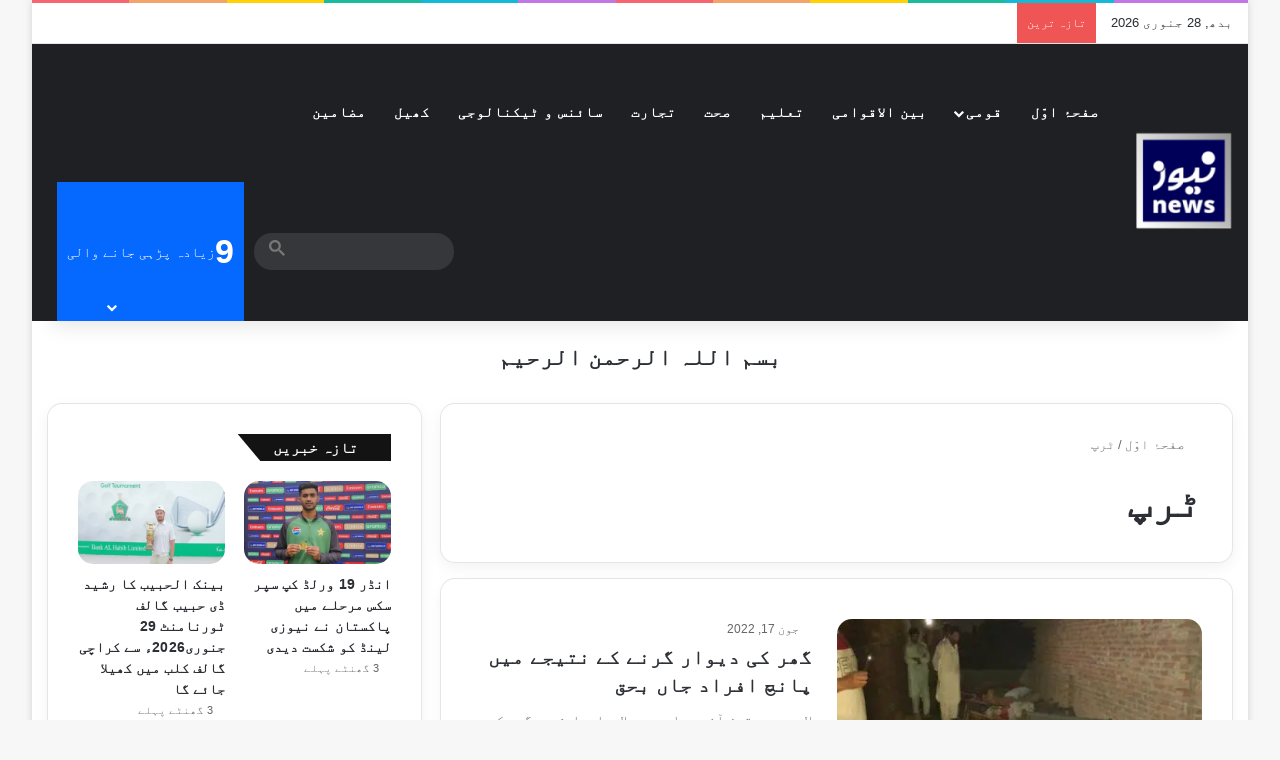

--- FILE ---
content_type: text/html; charset=UTF-8
request_url: https://news.com.pk/tag/%D9%B9%D8%B1%D9%BE/
body_size: 27442
content:
<!DOCTYPE html><html dir="rtl" lang="ur" data-skin="light"><head><script data-no-optimize="1" type="61ce0d248031bfbbf6eb801b-text/javascript">var litespeed_docref=sessionStorage.getItem("litespeed_docref");litespeed_docref&&(Object.defineProperty(document,"referrer",{get:function(){return litespeed_docref}}),sessionStorage.removeItem("litespeed_docref"));</script> <meta charset="UTF-8"/><link rel="profile" href="//gmpg.org/xfn/11"/><meta http-equiv='x-dns-prefetch-control' content='on'><link rel='dns-prefetch' href="//cdnjs.cloudflare.com/"/><link rel='dns-prefetch' href="//ajax.googleapis.com/"/><link rel='dns-prefetch' href="//fonts.googleapis.com/"/><link rel='dns-prefetch' href="//fonts.gstatic.com/"/><link rel='dns-prefetch' href="//s.gravatar.com/"/><link rel='dns-prefetch' href="//www.google-analytics.com/"/><link rel='preload' as='image' href="/wp-content/uploads/2020/05/cropped-news_com_pk_logo_small-e1589041986890.png"><link rel='preload' as='font' href="/wp-content/themes/jannah/assets/fonts/tielabs-fonticon/tielabs-fonticon.woff" type='font/woff' crossorigin='anonymous'/><link rel='preload' as='script' href="//ajax.googleapis.com/ajax/libs/webfont/1/webfont.js"><meta name='robots' content='index, follow, max-image-preview:large, max-snippet:-1, max-video-preview:-1'/><title>ٹرپ Archives - NEWS.com.pk</title><link rel="canonical" href="https://news.com.pk/tag/ٹرپ/"/><meta property="og:locale" content="en_US"/><meta property="og:type" content="article"/><meta property="og:title" content="ٹرپ Archives - NEWS.com.pk"/><meta property="og:url" content="https://news.com.pk/tag/ٹرپ/"/><meta property="og:site_name" content="NEWS.com.pk"/><meta name="twitter:card" content="summary_large_image"/><meta name="twitter:site" content="@newscompk92"/> <script type="application/ld+json" class="yoast-schema-graph">{"@context":"https://schema.org","@graph":[{"@type":"CollectionPage","@id":"https://news.com.pk/tag/%d9%b9%d8%b1%d9%be/","url":"https://news.com.pk/tag/%d9%b9%d8%b1%d9%be/","name":"ٹرپ Archives - NEWS.com.pk","isPartOf":{"@id":"https://news.com.pk/#website"},"primaryImageOfPage":{"@id":"https://news.com.pk/tag/%d9%b9%d8%b1%d9%be/#primaryimage"},"image":{"@id":"https://news.com.pk/tag/%d9%b9%d8%b1%d9%be/#primaryimage"},"thumbnailUrl":"https://news.com.pk/wp-content/uploads/2022/06/lahoreincident.jpg","breadcrumb":{"@id":"https://news.com.pk/tag/%d9%b9%d8%b1%d9%be/#breadcrumb"},"inLanguage":"ur"},{"@type":"ImageObject","inLanguage":"ur","@id":"https://news.com.pk/tag/%d9%b9%d8%b1%d9%be/#primaryimage","url":"https://news.com.pk/wp-content/uploads/2022/06/lahoreincident.jpg","contentUrl":"https://news.com.pk/wp-content/uploads/2022/06/lahoreincident.jpg","width":640,"height":480},{"@type":"BreadcrumbList","@id":"https://news.com.pk/tag/%d9%b9%d8%b1%d9%be/#breadcrumb","itemListElement":[{"@type":"ListItem","position":1,"name":"Home","item":"https://news.com.pk/"},{"@type":"ListItem","position":2,"name":"ٹرپ"}]},{"@type":"WebSite","@id":"https://news.com.pk/#website","url":"https://news.com.pk/","name":"NEWS.com.pk","description":"Urdu News of Politics, Education, Commerce, Sports, Health and Regional.","publisher":{"@id":"https://news.com.pk/#organization"},"potentialAction":[{"@type":"SearchAction","target":{"@type":"EntryPoint","urlTemplate":"https://news.com.pk/?s={search_term_string}"},"query-input":{"@type":"PropertyValueSpecification","valueRequired":true,"valueName":"search_term_string"}}],"inLanguage":"ur"},{"@type":"Organization","@id":"https://news.com.pk/#organization","name":"NEWS.com.pk","url":"https://news.com.pk/","logo":{"@type":"ImageObject","inLanguage":"ur","@id":"https://news.com.pk/#/schema/logo/image/","url":"https://news.com.pk/wp-content/uploads/2020/05/news_com_pk_logo_small-e1589041986890.png","contentUrl":"https://news.com.pk/wp-content/uploads/2020/05/news_com_pk_logo_small-e1589041986890.png","width":100,"height":117,"caption":"NEWS.com.pk"},"image":{"@id":"https://news.com.pk/#/schema/logo/image/"},"sameAs":["https://www.facebook.com/news.com.pk","https://x.com/newscompk92"]}]}</script> <link rel='dns-prefetch' href="//www.googletagmanager.com/"/><link rel='dns-prefetch' href="//pagead2.googlesyndication.com/"/><link rel='dns-prefetch' href="//fundingchoicesmessages.google.com/"/><link rel="alternate" type="application/rss+xml" title="NEWS.com.pk &raquo; فیڈ" href="/feed/"/><link rel="alternate" type="application/rss+xml" title="NEWS.com.pk &raquo; تبصروں کی فیڈ" href="/comments/feed/"/><link rel="alternate" type="application/rss+xml" title="NEWS.com.pk &raquo; ٹرپ ٹیگ فیڈ" href="../%d9%b9%d8%b1%d9%be/feed/"/><style type="text/css">:root{ --tie-preset-gradient-1: linear-gradient(135deg, rgba(6, 147, 227, 1) 0%, rgb(155, 81, 224) 100%); --tie-preset-gradient-2: linear-gradient(135deg, rgb(122, 220, 180) 0%, rgb(0, 208, 130) 100%); --tie-preset-gradient-3: linear-gradient(135deg, rgba(252, 185, 0, 1) 0%, rgba(255, 105, 0, 1) 100%); --tie-preset-gradient-4: linear-gradient(135deg, rgba(255, 105, 0, 1) 0%, rgb(207, 46, 46) 100%); --tie-preset-gradient-5: linear-gradient(135deg, rgb(238, 238, 238) 0%, rgb(169, 184, 195) 100%); --tie-preset-gradient-6: linear-gradient(135deg, rgb(74, 234, 220) 0%, rgb(151, 120, 209) 20%, rgb(207, 42, 186) 40%, rgb(238, 44, 130) 60%, rgb(251, 105, 98) 80%, rgb(254, 248, 76) 100%); --tie-preset-gradient-7: linear-gradient(135deg, rgb(255, 206, 236) 0%, rgb(152, 150, 240) 100%); --tie-preset-gradient-8: linear-gradient(135deg, rgb(254, 205, 165) 0%, rgb(254, 45, 45) 50%, rgb(107, 0, 62) 100%); --tie-preset-gradient-9: linear-gradient(135deg, rgb(255, 203, 112) 0%, rgb(199, 81, 192) 50%, rgb(65, 88, 208) 100%); --tie-preset-gradient-10: linear-gradient(135deg, rgb(255, 245, 203) 0%, rgb(182, 227, 212) 50%, rgb(51, 167, 181) 100%); --tie-preset-gradient-11: linear-gradient(135deg, rgb(202, 248, 128) 0%, rgb(113, 206, 126) 100%); --tie-preset-gradient-12: linear-gradient(135deg, rgb(2, 3, 129) 0%, rgb(40, 116, 252) 100%); --tie-preset-gradient-13: linear-gradient(135deg, #4D34FA, #ad34fa); --tie-preset-gradient-14: linear-gradient(135deg, #0057FF, #31B5FF); --tie-preset-gradient-15: linear-gradient(135deg, #FF007A, #FF81BD); --tie-preset-gradient-16: linear-gradient(135deg, #14111E, #4B4462); --tie-preset-gradient-17: linear-gradient(135deg, #F32758, #FFC581); --main-nav-background: #1f2024; --main-nav-secondry-background: rgba(0,0,0,0.2); --main-nav-primary-color: #0088ff; --main-nav-contrast-primary-color: #FFFFFF; --main-nav-text-color: #FFFFFF; --main-nav-secondry-text-color: rgba(225,255,255,0.5); --main-nav-main-border-color: rgba(255,255,255,0.07); --main-nav-secondry-border-color: rgba(255,255,255,0.04); }</style><meta name="viewport" content="width=device-width, initial-scale=1.0"/><style id='wp-img-auto-sizes-contain-inline-css' type='text/css'>img:is([sizes=auto i],[sizes^="auto," i]){contain-intrinsic-size:3000px 1500px} /*# sourceURL=wp-img-auto-sizes-contain-inline-css */</style><link data-optimized="2" rel="stylesheet" href="https://news.com.pk/wp-content/litespeed/css/df500003f103e7a195edf16046aab2d1.css?ver=bc43d" /><style id='dominant-color-styles-inline-css' type='text/css'>img[data-dominant-color]:not(.has-transparency) { background-color: var(--dominant-color); } /*# sourceURL=dominant-color-styles-inline-css */</style><style id='tie-css-shortcodes-inline-css' type='text/css'>.wf-active body{font-family: 'Gulzar';}.wf-active .logo-text,.wf-active h1,.wf-active h2,.wf-active h3,.wf-active h4,.wf-active h5,.wf-active h6,.wf-active .the-subtitle{font-family: 'Mukta Mahee';}html #main-nav .main-menu > ul > li > a{letter-spacing: 1px;}html .entry-header h1.entry-title{line-height: 2;}html #the-post .entry-content,html #the-post .entry-content p{font-size: 18px;font-weight: 500;letter-spacing: 0.3px;line-height: 2.5;}html .post-widget-body .post-title,html .timeline-widget ul li h3,html .posts-list-half-posts li .post-title{letter-spacing: 0.1px;}html .tie-weather-widget.widget,html .container-wrapper{box-shadow: 0 5px 15px 0 rgba(0,0,0,0.05);}html .dark-skin .tie-weather-widget.widget,html .dark-skin .container-wrapper{box-shadow: 0 5px 15px 0 rgba(0,0,0,0.2);}html #header-notification-bar{background: var( --tie-preset-gradient-13 );}html #header-notification-bar{--tie-buttons-color: #FFFFFF;--tie-buttons-border-color: #FFFFFF;--tie-buttons-hover-color: #e1e1e1;--tie-buttons-hover-text: #000000;}html #header-notification-bar{--tie-buttons-text: #000000;}html #background-stream-cover{background-image: url(https://news.com.pk/wp-content/uploads/2024/10/Progressive-Electronics-and-Traders-partners-Huawei-eKit-jpeg.avif);}@media (min-width: 1200px){html .container{width: auto;}}@media (min-width: 992px){html .container,html .boxed-layout #tie-wrapper,html .boxed-layout .fixed-nav,html .wide-next-prev-slider-wrapper .slider-main-container{max-width: 100%;}html .boxed-layout .container{max-width: 100%;}}@media (max-width: 1250px){html .share-buttons-sticky{display: none;}}html .tie-insta-header{margin-bottom: 15px;}html .tie-insta-avatar a{width: 70px;height: 70px;display: block;position: relative;float: left;margin-right: 15px;margin-bottom: 15px;}html .tie-insta-avatar a:before{content: "";position: absolute;width: calc(100% + 6px);height: calc(100% + 6px);left: -3px;top: -3px;border-radius: 50%;background: #d6249f;background: radial-gradient(circle at 30% 107%,#fdf497 0%,#fdf497 5%,#fd5949 45%,#d6249f 60%,#285AEB 90%);}html .tie-insta-avatar a:after{position: absolute;content: "";width: calc(100% + 3px);height: calc(100% + 3px);left: -2px;top: -2px;border-radius: 50%;background: #fff;}html .dark-skin .tie-insta-avatar a:after{background: #27292d;}html .tie-insta-avatar img{border-radius: 50%;position: relative;z-index: 2;transition: all 0.25s;}html .tie-insta-avatar img:hover{box-shadow: 0px 0px 15px 0 #6b54c6;}html .tie-insta-info{font-size: 1.3em;font-weight: bold;margin-bottom: 5px;}html body .mag-box .breaking,html body .social-icons-widget .social-icons-item .social-link,html body .widget_product_tag_cloud a,html body .widget_tag_cloud a,html body .post-tags a,html body .widget_layered_nav_filters a,html body .post-bottom-meta-title,html body .post-bottom-meta a,html body .post-cat,html body .show-more-button,html body #instagram-link.is-expanded .follow-button,html body .cat-counter a + span,html body .mag-box-options .slider-arrow-nav a,html body .main-menu .cats-horizontal li a,html body #instagram-link.is-compact,html body .pages-numbers a,html body .pages-nav-item,html body .bp-pagination-links .page-numbers,html body .fullwidth-area .widget_tag_cloud .tagcloud a,html body ul.breaking-news-nav li.jnt-prev,html body ul.breaking-news-nav li.jnt-next,html body #tie-popup-search-mobile table.gsc-search-box{border-radius: 35px;}html body .mag-box ul.breaking-news-nav li{border: 0 !important;}html body #instagram-link.is-compact{padding-right: 40px;padding-left: 40px;}html body .post-bottom-meta-title,html body .post-bottom-meta a,html body .more-link{padding-right: 15px;padding-left: 15px;}html body #masonry-grid .container-wrapper .post-thumb img{border-radius: 0px;}html body .video-thumbnail,html body .review-item,html body .review-summary,html body .user-rate-wrap,html body textarea,html body input,html body select{border-radius: 5px;}html body .post-content-slideshow,html body #tie-read-next,html body .prev-next-post-nav .post-thumb,html body .post-thumb img,html body .container-wrapper,html body .tie-popup-container .container-wrapper,html body .widget,html body .tie-grid-slider .grid-item,html body .slider-vertical-navigation .slide,html body .boxed-slider:not(.tie-grid-slider) .slide,html body .buddypress-wrap .activity-list .load-more a,html body .buddypress-wrap .activity-list .load-newest a,html body .woocommerce .products .product .product-img img,html body .woocommerce .products .product .product-img,html body .woocommerce .woocommerce-tabs,html body .woocommerce div.product .related.products,html body .woocommerce div.product .up-sells.products,html body .woocommerce .cart_totals,html .woocommerce .cross-sells,html body .big-thumb-left-box-inner,html body .miscellaneous-box .posts-items li:first-child,html body .single-big-img,html body .masonry-with-spaces .container-wrapper .slide,html body .news-gallery-items li .post-thumb,html body .scroll-2-box .slide,html .magazine1.archive:not(.bbpress) .entry-header-outer,html .magazine1.search .entry-header-outer,html .magazine1.archive:not(.bbpress) .mag-box .container-wrapper,html .magazine1.search .mag-box .container-wrapper,html body.magazine1 .entry-header-outer + .mag-box,html body .digital-rating-static,html body .entry q,html body .entry blockquote,html body #instagram-link.is-expanded,html body.single-post .featured-area,html body.post-layout-8 #content,html body .footer-boxed-widget-area,html body .tie-video-main-slider,html body .post-thumb-overlay,html body .widget_media_image img,html body .stream-item-mag img,html body .media-page-layout .post-element{border-radius: 15px;}html #subcategories-section .container-wrapper{border-radius: 15px !important;margin-top: 15px !important;border-top-width: 1px !important;}@media (max-width: 767px) {html .tie-video-main-slider iframe{border-top-right-radius: 15px;border-top-left-radius: 15px;}}html .magazine1.archive:not(.bbpress) .mag-box .container-wrapper,html .magazine1.search .mag-box .container-wrapper{margin-top: 15px;border-top-width: 1px;}html body .section-wrapper:not(.container-full) .wide-slider-wrapper .slider-main-container,html body .section-wrapper:not(.container-full) .wide-slider-three-slids-wrapper{border-radius: 15px;overflow: hidden;}html body .wide-slider-nav-wrapper,html body .share-buttons-bottom,html body .first-post-gradient li:first-child .post-thumb:after,html body .scroll-2-box .post-thumb:after{border-bottom-left-radius: 15px;border-bottom-right-radius: 15px;}html body .main-menu .menu-sub-content,html body .comp-sub-menu{border-bottom-left-radius: 10px;border-bottom-right-radius: 10px;}html body.single-post .featured-area{overflow: hidden;}html body #check-also-box.check-also-left{border-top-right-radius: 15px;border-bottom-right-radius: 15px;}html body #check-also-box.check-also-right{border-top-left-radius: 15px;border-bottom-left-radius: 15px;}html body .mag-box .breaking-news-nav li:last-child{border-top-right-radius: 35px;border-bottom-right-radius: 35px;}html body .mag-box .breaking-title:before{border-top-right-radius: 35px;border-bottom-right-radius: 35px;}html body .tabs li:last-child a,html body .full-overlay-title li:not(.no-post-thumb) .block-title-overlay{border-top-left-radius: 15px;}html body .center-overlay-title li:not(.no-post-thumb) .block-title-overlay,html body .tabs li:first-child a{border-top-right-radius: 15px;} /*# sourceURL=tie-css-shortcodes-inline-css */</style> <script type="litespeed/javascript" data-src="https://news.com.pk/wp-includes/js/jquery/jquery.min.js" id="jquery-core-js"></script> <script type="litespeed/javascript" data-src="https://www.googletagmanager.com/gtag/js?id=GT-NBPPWK6" id="google_gtagjs-js"></script> <script id="google_gtagjs-js-after" type="litespeed/javascript">window.dataLayer=window.dataLayer||[];function gtag(){dataLayer.push(arguments)}
gtag("set","linker",{"domains":["news.com.pk"]});gtag("js",new Date());gtag("set","developer_id.dZTNiMT",!0);gtag("config","GT-NBPPWK6");window._googlesitekit=window._googlesitekit||{};window._googlesitekit.throttledEvents=[];window._googlesitekit.gtagEvent=(name,data)=>{var key=JSON.stringify({name,data});if(!!window._googlesitekit.throttledEvents[key]){return}window._googlesitekit.throttledEvents[key]=!0;setTimeout(()=>{delete window._googlesitekit.throttledEvents[key]},5);gtag("event",name,{...data,event_source:"site-kit"})}</script> <link rel="https://api.w.org/" href="/wp-json/"/><link rel="alternate" title="JSON" type="application/json" href="/wp-json/wp/v2/tags/13367"/><meta name="generator" content="auto-sizes 1.7.0"><meta name="generator" content="dominant-color-images 1.2.0"><meta name="generator" content="Site Kit by Google 1.171.0"/><meta name="generator" content="performance-lab 4.0.1; plugins: auto-sizes, dominant-color-images, embed-optimizer, speculation-rules, webp-uploads"> <script type="litespeed/javascript">var taqyeem={"ajaxurl":"https://news.com.pk/wp-admin/admin-ajax.php","your_rating":"Your Rating:"}</script> <meta name="generator" content="webp-uploads 2.6.1"><style>html:not(.dark-skin) .light-skin{--wmvp-playlist-head-bg: var(--brand-color);--wmvp-playlist-head-color: var(--bright-color);--wmvp-current-video-bg: #f2f4f5;--wmvp-current-video-color: #000;--wmvp-playlist-bg: #fff;--wmvp-playlist-color: #000;--wmvp-playlist-outer-border: 1px solid rgba(0,0,0,0.07);--wmvp-playlist-inner-border-color: rgba(0,0,0,0.07);}</style><style>.dark-skin{--wmvp-playlist-head-bg: #131416;--wmvp-playlist-head-color: #fff;--wmvp-current-video-bg: #24262a;--wmvp-current-video-color: #fff;--wmvp-playlist-bg: #1a1b1f;--wmvp-playlist-color: #fff;--wmvp-playlist-outer-border: 1px solid rgba(0,0,0,0.07);--wmvp-playlist-inner-border-color: rgba(255,255,255,0.05);}</style><meta http-equiv="X-UA-Compatible" content="IE=edge"><meta name="google-site-verification" content="M-YFxyEJNRy7Z1Zy418Vmkhmim5e014-B7Wyi4iaav4"/><meta name="generator" content="speculation-rules 1.6.0"><meta name="google-adsense-platform-account" content="ca-host-pub-2644536267352236"><meta name="google-adsense-platform-domain" content="sitekit.withgoogle.com"><meta name="generator" content="embed-optimizer 1.0.0-beta3"> <script type="litespeed/javascript">(function(w,d,s,l,i){w[l]=w[l]||[];w[l].push({'gtm.start':new Date().getTime(),event:'gtm.js'});var f=d.getElementsByTagName(s)[0],j=d.createElement(s),dl=l!='dataLayer'?'&l='+l:'';j.async=!0;j.src='https://www.googletagmanager.com/gtm.js?id='+i+dl;f.parentNode.insertBefore(j,f)})(window,document,'script','dataLayer','GTM-K96FG9W6')</script> <script type="litespeed/javascript" data-src="https://pagead2.googlesyndication.com/pagead/js/adsbygoogle.js?client=ca-pub-7342832750640638&amp;host=ca-host-pub-2644536267352236" crossorigin="anonymous"></script> <link rel="icon" href="/wp-content/uploads/2020/01/news_com_pk_logo_short-100x100.png" sizes="32x32"/><link rel="icon" href="/wp-content/uploads/2020/01/news_com_pk_logo_short-200x179.png" sizes="192x192"/><link rel="apple-touch-icon" href="/wp-content/uploads/2020/01/news_com_pk_logo_short-200x179.png"/><meta name="msapplication-TileImage" content="https://news.com.pk/wp-content/uploads/2020/01/news_com_pk_logo_short.png"/><style id='wp-block-paragraph-inline-css' type='text/css'>.is-small-text{font-size:.875em}.is-regular-text{font-size:1em}.is-large-text{font-size:2.25em}.is-larger-text{font-size:3em}.has-drop-cap:not(:focus):first-letter{float:right;font-size:8.4em;font-style:normal;font-weight:100;line-height:.68;margin:.05em 0 0 .1em;text-transform:uppercase}body.rtl .has-drop-cap:not(:focus):first-letter{float:none;margin-right:.1em}p.has-drop-cap.has-background{overflow:hidden}:root :where(p.has-background){padding:1.25em 2.375em}:where(p.has-text-color:not(.has-link-color)) a{color:inherit}p.has-text-align-left[style*="writing-mode:vertical-lr"],p.has-text-align-right[style*="writing-mode:vertical-rl"]{rotate:180deg} /*# sourceURL=https://news.com.pk/wp-includes/blocks/paragraph/style.min.css */</style><style id='global-styles-inline-css' type='text/css'>:root{--wp--preset--aspect-ratio--square: 1;--wp--preset--aspect-ratio--4-3: 4/3;--wp--preset--aspect-ratio--3-4: 3/4;--wp--preset--aspect-ratio--3-2: 3/2;--wp--preset--aspect-ratio--2-3: 2/3;--wp--preset--aspect-ratio--16-9: 16/9;--wp--preset--aspect-ratio--9-16: 9/16;--wp--preset--color--black: #000000;--wp--preset--color--cyan-bluish-gray: #abb8c3;--wp--preset--color--white: #ffffff;--wp--preset--color--pale-pink: #f78da7;--wp--preset--color--vivid-red: #cf2e2e;--wp--preset--color--luminous-vivid-orange: #ff6900;--wp--preset--color--luminous-vivid-amber: #fcb900;--wp--preset--color--light-green-cyan: #7bdcb5;--wp--preset--color--vivid-green-cyan: #00d084;--wp--preset--color--pale-cyan-blue: #8ed1fc;--wp--preset--color--vivid-cyan-blue: #0693e3;--wp--preset--color--vivid-purple: #9b51e0;--wp--preset--color--global-color: #0088ff;--wp--preset--gradient--vivid-cyan-blue-to-vivid-purple: linear-gradient(135deg,rgb(6,147,227) 0%,rgb(155,81,224) 100%);--wp--preset--gradient--light-green-cyan-to-vivid-green-cyan: linear-gradient(135deg,rgb(122,220,180) 0%,rgb(0,208,130) 100%);--wp--preset--gradient--luminous-vivid-amber-to-luminous-vivid-orange: linear-gradient(135deg,rgb(252,185,0) 0%,rgb(255,105,0) 100%);--wp--preset--gradient--luminous-vivid-orange-to-vivid-red: linear-gradient(135deg,rgb(255,105,0) 0%,rgb(207,46,46) 100%);--wp--preset--gradient--very-light-gray-to-cyan-bluish-gray: linear-gradient(135deg,rgb(238,238,238) 0%,rgb(169,184,195) 100%);--wp--preset--gradient--cool-to-warm-spectrum: linear-gradient(135deg,rgb(74,234,220) 0%,rgb(151,120,209) 20%,rgb(207,42,186) 40%,rgb(238,44,130) 60%,rgb(251,105,98) 80%,rgb(254,248,76) 100%);--wp--preset--gradient--blush-light-purple: linear-gradient(135deg,rgb(255,206,236) 0%,rgb(152,150,240) 100%);--wp--preset--gradient--blush-bordeaux: linear-gradient(135deg,rgb(254,205,165) 0%,rgb(254,45,45) 50%,rgb(107,0,62) 100%);--wp--preset--gradient--luminous-dusk: linear-gradient(135deg,rgb(255,203,112) 0%,rgb(199,81,192) 50%,rgb(65,88,208) 100%);--wp--preset--gradient--pale-ocean: linear-gradient(135deg,rgb(255,245,203) 0%,rgb(182,227,212) 50%,rgb(51,167,181) 100%);--wp--preset--gradient--electric-grass: linear-gradient(135deg,rgb(202,248,128) 0%,rgb(113,206,126) 100%);--wp--preset--gradient--midnight: linear-gradient(135deg,rgb(2,3,129) 0%,rgb(40,116,252) 100%);--wp--preset--font-size--small: 13px;--wp--preset--font-size--medium: 20px;--wp--preset--font-size--large: 36px;--wp--preset--font-size--x-large: 42px;--wp--preset--spacing--20: 0.44rem;--wp--preset--spacing--30: 0.67rem;--wp--preset--spacing--40: 1rem;--wp--preset--spacing--50: 1.5rem;--wp--preset--spacing--60: 2.25rem;--wp--preset--spacing--70: 3.38rem;--wp--preset--spacing--80: 5.06rem;--wp--preset--shadow--natural: 6px 6px 9px rgba(0, 0, 0, 0.2);--wp--preset--shadow--deep: 12px 12px 50px rgba(0, 0, 0, 0.4);--wp--preset--shadow--sharp: 6px 6px 0px rgba(0, 0, 0, 0.2);--wp--preset--shadow--outlined: 6px 6px 0px -3px rgb(255, 255, 255), 6px 6px rgb(0, 0, 0);--wp--preset--shadow--crisp: 6px 6px 0px rgb(0, 0, 0);}:root :where(.is-layout-flow) > :first-child{margin-block-start: 0;}:root :where(.is-layout-flow) > :last-child{margin-block-end: 0;}:root :where(.is-layout-flow) > *{margin-block-start: 24px;margin-block-end: 0;}:root :where(.is-layout-constrained) > :first-child{margin-block-start: 0;}:root :where(.is-layout-constrained) > :last-child{margin-block-end: 0;}:root :where(.is-layout-constrained) > *{margin-block-start: 24px;margin-block-end: 0;}:root :where(.is-layout-flex){gap: 24px;}:root :where(.is-layout-grid){gap: 24px;}body .is-layout-flex{display: flex;}.is-layout-flex{flex-wrap: wrap;align-items: center;}.is-layout-flex > :is(*, div){margin: 0;}body .is-layout-grid{display: grid;}.is-layout-grid > :is(*, div){margin: 0;}.has-black-color{color: var(--wp--preset--color--black) !important;}.has-cyan-bluish-gray-color{color: var(--wp--preset--color--cyan-bluish-gray) !important;}.has-white-color{color: var(--wp--preset--color--white) !important;}.has-pale-pink-color{color: var(--wp--preset--color--pale-pink) !important;}.has-vivid-red-color{color: var(--wp--preset--color--vivid-red) !important;}.has-luminous-vivid-orange-color{color: var(--wp--preset--color--luminous-vivid-orange) !important;}.has-luminous-vivid-amber-color{color: var(--wp--preset--color--luminous-vivid-amber) !important;}.has-light-green-cyan-color{color: var(--wp--preset--color--light-green-cyan) !important;}.has-vivid-green-cyan-color{color: var(--wp--preset--color--vivid-green-cyan) !important;}.has-pale-cyan-blue-color{color: var(--wp--preset--color--pale-cyan-blue) !important;}.has-vivid-cyan-blue-color{color: var(--wp--preset--color--vivid-cyan-blue) !important;}.has-vivid-purple-color{color: var(--wp--preset--color--vivid-purple) !important;}.has-global-color-color{color: var(--wp--preset--color--global-color) !important;}.has-black-background-color{background-color: var(--wp--preset--color--black) !important;}.has-cyan-bluish-gray-background-color{background-color: var(--wp--preset--color--cyan-bluish-gray) !important;}.has-white-background-color{background-color: var(--wp--preset--color--white) !important;}.has-pale-pink-background-color{background-color: var(--wp--preset--color--pale-pink) !important;}.has-vivid-red-background-color{background-color: var(--wp--preset--color--vivid-red) !important;}.has-luminous-vivid-orange-background-color{background-color: var(--wp--preset--color--luminous-vivid-orange) !important;}.has-luminous-vivid-amber-background-color{background-color: var(--wp--preset--color--luminous-vivid-amber) !important;}.has-light-green-cyan-background-color{background-color: var(--wp--preset--color--light-green-cyan) !important;}.has-vivid-green-cyan-background-color{background-color: var(--wp--preset--color--vivid-green-cyan) !important;}.has-pale-cyan-blue-background-color{background-color: var(--wp--preset--color--pale-cyan-blue) !important;}.has-vivid-cyan-blue-background-color{background-color: var(--wp--preset--color--vivid-cyan-blue) !important;}.has-vivid-purple-background-color{background-color: var(--wp--preset--color--vivid-purple) !important;}.has-global-color-background-color{background-color: var(--wp--preset--color--global-color) !important;}.has-black-border-color{border-color: var(--wp--preset--color--black) !important;}.has-cyan-bluish-gray-border-color{border-color: var(--wp--preset--color--cyan-bluish-gray) !important;}.has-white-border-color{border-color: var(--wp--preset--color--white) !important;}.has-pale-pink-border-color{border-color: var(--wp--preset--color--pale-pink) !important;}.has-vivid-red-border-color{border-color: var(--wp--preset--color--vivid-red) !important;}.has-luminous-vivid-orange-border-color{border-color: var(--wp--preset--color--luminous-vivid-orange) !important;}.has-luminous-vivid-amber-border-color{border-color: var(--wp--preset--color--luminous-vivid-amber) !important;}.has-light-green-cyan-border-color{border-color: var(--wp--preset--color--light-green-cyan) !important;}.has-vivid-green-cyan-border-color{border-color: var(--wp--preset--color--vivid-green-cyan) !important;}.has-pale-cyan-blue-border-color{border-color: var(--wp--preset--color--pale-cyan-blue) !important;}.has-vivid-cyan-blue-border-color{border-color: var(--wp--preset--color--vivid-cyan-blue) !important;}.has-vivid-purple-border-color{border-color: var(--wp--preset--color--vivid-purple) !important;}.has-global-color-border-color{border-color: var(--wp--preset--color--global-color) !important;}.has-vivid-cyan-blue-to-vivid-purple-gradient-background{background: var(--wp--preset--gradient--vivid-cyan-blue-to-vivid-purple) !important;}.has-light-green-cyan-to-vivid-green-cyan-gradient-background{background: var(--wp--preset--gradient--light-green-cyan-to-vivid-green-cyan) !important;}.has-luminous-vivid-amber-to-luminous-vivid-orange-gradient-background{background: var(--wp--preset--gradient--luminous-vivid-amber-to-luminous-vivid-orange) !important;}.has-luminous-vivid-orange-to-vivid-red-gradient-background{background: var(--wp--preset--gradient--luminous-vivid-orange-to-vivid-red) !important;}.has-very-light-gray-to-cyan-bluish-gray-gradient-background{background: var(--wp--preset--gradient--very-light-gray-to-cyan-bluish-gray) !important;}.has-cool-to-warm-spectrum-gradient-background{background: var(--wp--preset--gradient--cool-to-warm-spectrum) !important;}.has-blush-light-purple-gradient-background{background: var(--wp--preset--gradient--blush-light-purple) !important;}.has-blush-bordeaux-gradient-background{background: var(--wp--preset--gradient--blush-bordeaux) !important;}.has-luminous-dusk-gradient-background{background: var(--wp--preset--gradient--luminous-dusk) !important;}.has-pale-ocean-gradient-background{background: var(--wp--preset--gradient--pale-ocean) !important;}.has-electric-grass-gradient-background{background: var(--wp--preset--gradient--electric-grass) !important;}.has-midnight-gradient-background{background: var(--wp--preset--gradient--midnight) !important;}.has-small-font-size{font-size: var(--wp--preset--font-size--small) !important;}.has-medium-font-size{font-size: var(--wp--preset--font-size--medium) !important;}.has-large-font-size{font-size: var(--wp--preset--font-size--large) !important;}.has-x-large-font-size{font-size: var(--wp--preset--font-size--x-large) !important;} /*# sourceURL=global-styles-inline-css */</style><script data-cfasync="false" nonce="733de724-1a8a-4596-bfaa-378195d4aae3">try{(function(w,d){!function(j,k,l,m){if(j.zaraz)console.error("zaraz is loaded twice");else{j[l]=j[l]||{};j[l].executed=[];j.zaraz={deferred:[],listeners:[]};j.zaraz._v="5874";j.zaraz._n="733de724-1a8a-4596-bfaa-378195d4aae3";j.zaraz.q=[];j.zaraz._f=function(n){return async function(){var o=Array.prototype.slice.call(arguments);j.zaraz.q.push({m:n,a:o})}};for(const p of["track","set","debug"])j.zaraz[p]=j.zaraz._f(p);j.zaraz.init=()=>{var q=k.getElementsByTagName(m)[0],r=k.createElement(m),s=k.getElementsByTagName("title")[0];s&&(j[l].t=k.getElementsByTagName("title")[0].text);j[l].x=Math.random();j[l].w=j.screen.width;j[l].h=j.screen.height;j[l].j=j.innerHeight;j[l].e=j.innerWidth;j[l].l=j.location.href;j[l].r=k.referrer;j[l].k=j.screen.colorDepth;j[l].n=k.characterSet;j[l].o=(new Date).getTimezoneOffset();if(j.dataLayer)for(const t of Object.entries(Object.entries(dataLayer).reduce((u,v)=>({...u[1],...v[1]}),{})))zaraz.set(t[0],t[1],{scope:"page"});j[l].q=[];for(;j.zaraz.q.length;){const w=j.zaraz.q.shift();j[l].q.push(w)}r.defer=!0;for(const x of[localStorage,sessionStorage])Object.keys(x||{}).filter(z=>z.startsWith("_zaraz_")).forEach(y=>{try{j[l]["z_"+y.slice(7)]=JSON.parse(x.getItem(y))}catch{j[l]["z_"+y.slice(7)]=x.getItem(y)}});r.referrerPolicy="origin";r.src="/cdn-cgi/zaraz/s.js?z="+btoa(encodeURIComponent(JSON.stringify(j[l])));q.parentNode.insertBefore(r,q)};["complete","interactive"].includes(k.readyState)?zaraz.init():j.addEventListener("DOMContentLoaded",zaraz.init)}}(w,d,"zarazData","script");window.zaraz._p=async d$=>new Promise(ea=>{if(d$){d$.e&&d$.e.forEach(eb=>{try{const ec=d.querySelector("script[nonce]"),ed=ec?.nonce||ec?.getAttribute("nonce"),ee=d.createElement("script");ed&&(ee.nonce=ed);ee.innerHTML=eb;ee.onload=()=>{d.head.removeChild(ee)};d.head.appendChild(ee)}catch(ef){console.error(`Error executing script: ${eb}\n`,ef)}});Promise.allSettled((d$.f||[]).map(eg=>fetch(eg[0],eg[1])))}ea()});zaraz._p({"e":["(function(w,d){})(window,document)"]});})(window,document)}catch(e){throw fetch("/cdn-cgi/zaraz/t"),e;};</script></head><body data-rsssl=1 id="tie-body" class="rtl archive tag tag-13367 wp-custom-logo wp-theme-jannah tie-no-js boxed-layout is-percent-width wrapper-has-shadow block-head-4 block-head-6 magazine3 magazine1 is-desktop is-header-layout-4 has-header-ad sidebar-left has-sidebar hide_banner_header hide_banner_top hide_banner_below_header hide_banner_above_content hide_breaking_news hide_footer_tiktok hide_footer_instagram hide_copyright hide_share_post_top hide_post_authorbio hide_sidebars" data-burst_id="13367" data-burst_type="tag"> <noscript> <iframe data-lazyloaded="1" src="about:blank" data-litespeed-src="//www.googletagmanager.com/ns.html?id=GTM-K96FG9W6" height="0" width="0" style="display:none;visibility:hidden"></iframe> </noscript><div class="background-overlay"><div id="tie-container" class="site tie-container"><div id="tie-wrapper"><div class="rainbow-line"></div><header id="theme-header" class="theme-header header-layout-4 header-layout-1 main-nav-dark main-nav-default-dark main-nav-below has-stream-item top-nav-active top-nav-light top-nav-default-light top-nav-above has-shadow has-normal-width-logo has-custom-sticky-logo mobile-header-default"><nav id="top-nav" class="has-date-breaking-components top-nav header-nav has-breaking-news" aria-label="Secondary Navigation"><div class="container"><div class="topbar-wrapper"><div class="topbar-today-date"> بدھ, 28 جنوری 2026</div><div class="tie-alignleft"><div class="breaking controls-is-active"> <span class="breaking-title"> <span class="tie-icon-bolt breaking-icon" aria-hidden="true"></span> <span class="breaking-title-text">تازہ ترین</span> </span><ul id="breaking-news-in-header" class="breaking-news" data-type="reveal" data-arrows="true"><li class="news-item"> <a href="/2026/01/27/92094/">انڈر 19 ورلڈ کپ سپر سکس مرحلے میں پاکستان نے نیوزی لینڈ کو شکست دیدی</a></li><li class="news-item"> <a href="/2026/01/27/92090/">بینک الحبیب کا رشید ڈی حبیب گالف ٹورنامنٹ 29 جنوری2026ء سے کراچی گالف کلب میں کھیلا جائے گا</a></li><li class="news-item"> <a href="/2026/01/27/92086/">ایٹین کلب کی جانب سےDiplomatic Ryder Cup 2026 اسلام آباد کا انعقاد</a></li><li class="news-item"> <a href="/2026/01/27/92084/">وزیراعظم کا پاکستان اور میانمار کے درمیان تعاون کے فروغ پر زور</a></li><li class="news-item"> <a href="/2026/01/27/92082/">مصطفیٰ کمال کا عوام کو بہتر طبی سہولیات فراہم کرنے کے عزم کا اظہار</a></li><li class="news-item"> <a href="/2026/01/27/92080/">نوجوانوں کی صلاحیتوں میں اضافہ حکومت کی اولین ترجیح ہے: وزیراعظم شہباز شریف</a></li><li class="news-item"> <a href="/2026/01/27/92078/">صدرِ مملکت ابو ظہبی پہنچ گئے، اماراتی قیادت سے اہم ملاقاتیں متوقع</a></li><li class="news-item"> <a href="/2026/01/27/92076/">پاکستان اور گھانا کے درمیان تعاون کے فروغ پر اتفاق</a></li><li class="news-item"> <a href="/2026/01/27/92074/">وزیرِ داخلہ کا بیرونِ ملک پاکستانیوں کے جائیداد کے حقوق کے تحفظ کا اعلان</a></li><li class="news-item"> <a href="/2026/01/27/92072/">پاکستان عالمی لیبر مارکیٹ کی تشکیل میں کردار ادا کرنے کے لیے تیار ہے: چوہدری سالک حسین</a></li></ul></div></div><div class="tie-alignright"><ul class="components"><li class="side-aside-nav-icon menu-item custom-menu-link"> <a href="#"> <span class="tie-icon-navicon" aria-hidden="true"></span> <span class="screen-reader-text">Sidebar</span> </a></li></ul></div></div></div></nav><div class="main-nav-wrapper"><nav id="main-nav" class="main-nav header-nav menu-style-solid-bg menu-style-side-arrow" style="line-height:139px" aria-label="Primary Navigation"><div class="container"><div class="main-menu-wrapper"><div id="mobile-header-components-area_1" class="mobile-header-components"><ul class="components"><li class="mobile-component_menu custom-menu-link"><a href="#" id="mobile-menu-icon" class="menu-text-wrapper"><span class="tie-mobile-menu-icon tie-icon-grid-9"></span><span class="menu-text">قائمة</span></a></li></ul></div><div class="header-layout-1-logo" style="width:100px"><div id="logo" class="image-logo"> <a title="NEWS.com.pk" href="/"> <picture class="tie-logo-default tie-logo-picture"> <source class="tie-logo-source-default tie-logo-source" srcset="https://news.com.pk/wp-content/uploads/2020/05/cropped-news_com_pk_logo_small-e1589041986890.png"> <img data-lazyloaded="1" src="[data-uri]" class="tie-logo-img-default tie-logo-img" data-src="/wp-content/uploads/2020/05/cropped-news_com_pk_logo_small-e1589041986890.png" alt="NEWS.com.pk" width="100" height="99" style="max-height:99px; width: auto;"/> </picture> </a></div></div><div id="mobile-header-components-area_2" class="mobile-header-components"><ul class="components"><li class="mobile-component_search custom-menu-link"> <a href="#" class="tie-search-trigger-mobile"> <span class="tie-icon-search tie-search-icon" aria-hidden="true"></span> <span class="screen-reader-text">تلاش کیجیے</span> </a></li></ul></div><div id="menu-components-wrap"><div id="sticky-logo" class="image-logo"> <a title="NEWS.com.pk" href="/"> <picture class="tie-logo-default tie-logo-picture"> <source class="tie-logo-source-default tie-logo-source" srcset="https://news.com.pk/wp-content/uploads/2020/05/news_com_pk_logo_short-80x60-1-e1590685490775.png"> <img data-lazyloaded="1" src="[data-uri]" width="40" height="30" class="tie-logo-img-default tie-logo-img" data-src="/wp-content/uploads/2020/05/news_com_pk_logo_short-80x60-1-e1590685490775.png" alt="NEWS.com.pk" style="max-height:49px; width: auto;"/> </picture> </a></div><div class="flex-placeholder"></div><div class="main-menu main-menu-wrap"><div id="main-nav-menu" class="main-menu header-menu"><ul id="menu-news-main" class="menu"><li id="menu-item-1905" class="menu-item menu-item-type-custom menu-item-object-custom menu-item-1905"><a href="/">صفحۂ اوّل</a></li><li id="menu-item-262" class="menu-item menu-item-type-taxonomy menu-item-object-category menu-item-has-children menu-item-262"><a href="/category/national/">قومی</a><ul class="sub-menu menu-sub-content"><li id="menu-item-20646" class="menu-item menu-item-type-taxonomy menu-item-object-category menu-item-20646"><a href="/category/national/">قومی</a></li><li id="menu-item-258" class="menu-item menu-item-type-taxonomy menu-item-object-category menu-item-258"><a href="/category/jammu-kashmir/">جموں و کشمیر</a></li><li id="menu-item-261" class="menu-item menu-item-type-taxonomy menu-item-object-category menu-item-261"><a href="/category/regional/">علاقائی</a></li><li id="menu-item-59219" class="menu-item menu-item-type-taxonomy menu-item-object-category menu-item-59219"><a href="/category/national/politics/">سیاست</a></li><li id="menu-item-17481" class="menu-item menu-item-type-taxonomy menu-item-object-category menu-item-17481"><a href="/category/accidents-crimes/">حادثات و جرائم</a></li></ul></li><li id="menu-item-255" class="menu-item menu-item-type-taxonomy menu-item-object-category menu-item-255"><a href="/category/international/">بین الاقوامی</a></li><li id="menu-item-257" class="menu-item menu-item-type-taxonomy menu-item-object-category menu-item-257"><a href="/category/education/">تعلیم</a></li><li id="menu-item-260" class="menu-item menu-item-type-taxonomy menu-item-object-category menu-item-260"><a href="/category/health/">صحت</a></li><li id="menu-item-256" class="menu-item menu-item-type-taxonomy menu-item-object-category menu-item-256"><a href="/category/commerce/">تجارت</a></li><li id="menu-item-259" class="menu-item menu-item-type-taxonomy menu-item-object-category menu-item-259"><a href="/category/science-technology/">سائنس و ٹیکنالوجی</a></li><li id="menu-item-263" class="menu-item menu-item-type-taxonomy menu-item-object-category menu-item-263"><a href="/category/sports/">کھیل</a></li><li id="menu-item-78464" class="menu-item menu-item-type-taxonomy menu-item-object-category menu-item-78464"><a href="/category/articles/">مضامین</a></li></ul></div></div><ul class="components"><li class="search-bar menu-item custom-menu-link" aria-label="Search"><style>/** Search Box */ .tie-google-search .gsc-search-box, .tie-google-search .gsc-search-box *{ margin: 0 !important; padding: 0 !important; border: none !important; font-size: inherit !important; font-family: inherit !important; color: #777 !important; } .tie-google-search .gsc-search-box *{ background: none !important; } .tie-google-search .gsc-search-box .gsc-search-button button{ padding: 0 15px !important; } .tie-google-search .gsc-search-button-v2 svg{ fill: #777; width: 16px; height: 16px; margin-top: 5px !important; } .tie-google-search .gsc-search-box div.gsc-input-box{ padding-left: 10px !important; } @media( max-width: 991px ){ .gssb_c{ display: none !important; } } .gssb_c{ width: 187px !important; margin-top: 30px !important; margin-left: -9px !important; } .gssb_c *{ font-family: inherit !important; font-size: inherit !important; box-shadow: none !important; } .gsc-completion-container td{ padding-top: 3px !important; padding-bottom: 3px !important; } .dark-skin .gsc-completion-container tr:nth-child(2n){ background: rgba(0,0,0,0.08) !important; } .dark-skin .gsc-completion-container tr:hover{ background: rgba(0,0,0,0.1) !important; } .dark-skin .gsc-completion-container{ background: #1f2024; border: 1px solid rgba(255,255,255,0.07); } #mobile-search .tie-google-search form.gsc-search-box{ padding: 4px 15px !important; border-radius: 50px !important; background-color: rgba(0,0,0,0.05) !important; border: 1px solid rgba(255,255,255,0.1) !important; } #mobile-search .tie-google-search input.gsc-input{ color: #fff !important } #mobile-search .tie-google-search .gsc-search-button-v2 svg{ fill: #fff !important } .search-bar .tie-google-search, .search-bar .tie-google-search > div{ width: 200px; }</style><div class="tie-google-search"><div class="gcse-searchbox-only" data-resultsUrl="https://news.com.pk/?s="></div></div></li><li id="menu-featured-posts" class="custom-menu-link menu mega-menu mega-links-3col"> <a class="menu-featured-posts-title" href="#"> <strong>9</strong><div class="menu-featured-posts-words"> <span>زیادہ پڑہی جانے والی</span></div> </a><div class="comp-sub-menu "><ul class="sub-menu-columns"><li class="mega-link-column"><div class="post-widget-thumbnail"> <a aria-label="پاکستان کا 2026 میں یو اے ای اور دیگر ممالک میں آٹھ لاکھ ملازمتوں کا ہدف" href="/2026/01/19/91746/" class="post-thumb"><div class="post-thumb-overlay-wrap"><div class="post-thumb-overlay"> <span class="tie-icon tie-media-icon"></span></div></div> <img data-lazyloaded="1" src="[data-uri]" width="220" height="150" data-src="/wp-content/uploads/2026/01/Overseas-jobs-220x150.webp" class="attachment-jannah-image-small size-jannah-image-small not-transparent tie-small-image wp-post-image" alt="" decoding="async" data-has-transparency="false" data-dominant-color="b0a5b0" style="--dominant-color: #b0a5b0;"/></a></div><h3 class="post-box-title"> <a class="mega-menu-link" href="/2026/01/19/91746/">پاکستان کا 2026 میں یو اے ای اور دیگر ممالک میں آٹھ لاکھ ملازمتوں کا ہدف</a></h3><div class="post-meta clearfix"> <span class="date meta-item tie-icon">1 ہفتہ پہلے</span></div></li><li class="mega-link-column"><div class="post-widget-thumbnail"> <a aria-label="صفائی اور محفوظ پینے کا پانی بہتر صحت کی بنیاد ہیں: مصطفیٰ کمال" href="/2026/01/17/91681/" class="post-thumb"><div class="post-thumb-overlay-wrap"><div class="post-thumb-overlay"> <span class="tie-icon tie-media-icon"></span></div></div> <img data-lazyloaded="1" src="[data-uri]" width="220" height="150" data-src="/wp-content/uploads/2026/01/Mustafa-Kamal-220x150.webp" class="attachment-jannah-image-small size-jannah-image-small not-transparent tie-small-image wp-post-image" alt="" decoding="async" data-has-transparency="false" data-dominant-color="c5c5c2" style="--dominant-color: #c5c5c2;"/></a></div><h3 class="post-box-title"> <a class="mega-menu-link" href="/2026/01/17/91681/">صفائی اور محفوظ پینے کا پانی بہتر صحت کی بنیاد ہیں: مصطفیٰ کمال</a></h3><div class="post-meta clearfix"> <span class="date meta-item tie-icon">1 ہفتہ پہلے</span></div></li><li class="mega-link-column"><div class="post-widget-thumbnail"> <a aria-label="90 فیصد سائبرحملوں کا مقصد ڈیجیٹل اکاؤنٹس کا ڈیٹا چوری کرنا ہوتا ہے: کیسپرسکی" href="/2026/01/21/91802/" class="post-thumb"><div class="post-thumb-overlay-wrap"><div class="post-thumb-overlay"> <span class="tie-icon tie-media-icon"></span></div></div> <img data-lazyloaded="1" src="[data-uri]" width="220" height="150" data-src="/wp-content/uploads/2026/01/kasp1-220x150.webp" class="attachment-jannah-image-small size-jannah-image-small not-transparent tie-small-image wp-post-image" alt="" decoding="async" data-has-transparency="false" data-dominant-color="521b13" style="--dominant-color: #521b13;"/></a></div><h3 class="post-box-title"> <a class="mega-menu-link" href="/2026/01/21/91802/">90 فیصد سائبرحملوں کا مقصد ڈیجیٹل اکاؤنٹس کا ڈیٹا چوری کرنا ہوتا ہے: کیسپرسکی</a></h3><div class="post-meta clearfix"> <span class="date meta-item tie-icon">6 دن پہلے</span></div></li><li class="mega-link-column"><div class="post-widget-thumbnail"> <a aria-label="انڈر19ورلڈکپ، پاکستان زمبابوے کو شکست دیکر اگلے مرحلے میں داخل" href="/2026/01/23/91866/" class="post-thumb"><div class="post-thumb-overlay-wrap"><div class="post-thumb-overlay"> <span class="tie-icon tie-media-icon"></span></div></div> <img data-lazyloaded="1" src="[data-uri]" width="220" height="150" data-src="/wp-content/uploads/2026/01/pakwin-220x150.webp" class="attachment-jannah-image-small size-jannah-image-small not-transparent tie-small-image wp-post-image" alt="" decoding="async" data-has-transparency="false" data-dominant-color="41533b" style="--dominant-color: #41533b;"/></a></div><h3 class="post-box-title"> <a class="mega-menu-link" href="/2026/01/23/91866/">انڈر19ورلڈکپ، پاکستان زمبابوے کو شکست دیکر اگلے مرحلے میں داخل</a></h3><div class="post-meta clearfix"> <span class="date meta-item tie-icon">5 دن پہلے</span></div></li><li class="mega-link-column"><div class="post-widget-thumbnail"> <a aria-label="موسمیاتی تبدیلی کا پاکستان کی جی ڈی پی پر حقیقی اثر پڑ رہا ہے: وزیر خزانہ" href="/2026/01/22/91863/" class="post-thumb"><div class="post-thumb-overlay-wrap"><div class="post-thumb-overlay"> <span class="tie-icon tie-media-icon"></span></div></div> <img data-lazyloaded="1" src="[data-uri]" width="220" height="150" data-src="/wp-content/uploads/2026/01/Aurangzeb-220x150.webp" class="attachment-jannah-image-small size-jannah-image-small not-transparent tie-small-image wp-post-image" alt="" decoding="async" data-has-transparency="false" data-dominant-color="3e395d" style="--dominant-color: #3e395d;"/></a></div><h3 class="post-box-title"> <a class="mega-menu-link" href="/2026/01/22/91863/">موسمیاتی تبدیلی کا پاکستان کی جی ڈی پی پر حقیقی اثر پڑ رہا ہے: وزیر خزانہ</a></h3><div class="post-meta clearfix"> <span class="date meta-item tie-icon">5 دن پہلے</span></div></li><li class="mega-link-column"><div class="post-widget-thumbnail"> <a aria-label="وزیراعظم ورلڈ اکنامک فورم میں شرکت کیلئے ڈیووس روانہ" href="/2026/01/20/91784/" class="post-thumb"><div class="post-thumb-overlay-wrap"><div class="post-thumb-overlay"> <span class="tie-icon tie-media-icon"></span></div></div> <img data-lazyloaded="1" src="[data-uri]" width="220" height="150" data-src="/wp-content/uploads/2026/01/shehbazsharifleavesfordevos-220x150.webp" class="attachment-jannah-image-small size-jannah-image-small not-transparent tie-small-image wp-post-image" alt="" decoding="async" data-has-transparency="false" data-dominant-color="c3c9d9" style="--dominant-color: #c3c9d9;"/></a></div><h3 class="post-box-title"> <a class="mega-menu-link" href="/2026/01/20/91784/">وزیراعظم ورلڈ اکنامک فورم میں شرکت کیلئے ڈیووس روانہ</a></h3><div class="post-meta clearfix"> <span class="date meta-item tie-icon">1 ہفتہ پہلے</span></div></li><li class="mega-link-column"><div class="post-widget-thumbnail"> <a aria-label="پنجاب میں زرعی ترقی کی جانب اہم قدم، 15 اضلاع میں موبائل لیبارٹریز قائم کرنے کا فیصلہ" href="/2026/01/13/91622/" class="post-thumb"><div class="post-thumb-overlay-wrap"><div class="post-thumb-overlay"> <span class="tie-icon tie-media-icon"></span></div></div> <img data-lazyloaded="1" src="[data-uri]" width="220" height="150" data-src="/wp-content/uploads/2026/01/Transforming-Punjab-Agriculture-Programme-696x522-1-220x150.webp" class="attachment-jannah-image-small size-jannah-image-small not-transparent tie-small-image wp-post-image" alt="" decoding="async" data-srcset="https://news.com.pk/wp-content/uploads/2026/01/Transforming-Punjab-Agriculture-Programme-696x522-1-220x150.webp 220w, https://news.com.pk/wp-content/uploads/2026/01/Transforming-Punjab-Agriculture-Programme-696x522-1-696x470.webp 696w" data-sizes="(max-width: 220px) 100vw, 220px" data-has-transparency="false" data-dominant-color="999d73" style="--dominant-color: #999d73;"/></a></div><h3 class="post-box-title"> <a class="mega-menu-link" href="/2026/01/13/91622/">پنجاب میں زرعی ترقی کی جانب اہم قدم، 15 اضلاع میں موبائل لیبارٹریز قائم کرنے کا فیصلہ</a></h3><div class="post-meta clearfix"> <span class="date meta-item tie-icon">2 ہفتے پہلے</span></div></li><li class="mega-link-column"><div class="post-widget-thumbnail"> <a aria-label="سعودی عرب  نے 2025 کے لیے انسانی امداد میں عالمی سطح پر دوسری اور عرب دنیا میں پہلی پوزیشن حاصل کی" href="/2026/01/20/91764/" class="post-thumb"><div class="post-thumb-overlay-wrap"><div class="post-thumb-overlay"> <span class="tie-icon tie-media-icon"></span></div></div> <img data-lazyloaded="1" src="[data-uri]" width="220" height="150" data-src="/wp-content/uploads/2026/01/saudiarab-220x150.webp" class="attachment-jannah-image-small size-jannah-image-small not-transparent tie-small-image wp-post-image" alt="" decoding="async" data-has-transparency="false" data-dominant-color="758987" style="--dominant-color: #758987;"/></a></div><h3 class="post-box-title"> <a class="mega-menu-link" href="/2026/01/20/91764/">سعودی عرب  نے 2025 کے لیے انسانی امداد میں عالمی سطح پر دوسری اور عرب دنیا میں پہلی پوزیشن حاصل کی</a></h3><div class="post-meta clearfix"> <span class="date meta-item tie-icon">1 ہفتہ پہلے</span></div></li><li class="mega-link-column"><div class="post-widget-thumbnail"> <a aria-label="اسلام آباد میں بین الاقوامی قانون کانفرنس جمعہ کو منعقد ہوگی" href="/2026/01/22/91855/" class="post-thumb"><div class="post-thumb-overlay-wrap"><div class="post-thumb-overlay"> <span class="tie-icon tie-media-icon"></span></div></div> <img data-lazyloaded="1" src="[data-uri]" width="220" height="150" data-src="/wp-content/uploads/2026/01/Intl-Law-Conference-in-Islamabad-on-Friday-220x150.webp" class="attachment-jannah-image-small size-jannah-image-small not-transparent tie-small-image wp-post-image" alt="" decoding="async" data-has-transparency="false" data-dominant-color="ededec" style="--dominant-color: #ededec;"/></a></div><h3 class="post-box-title"> <a class="mega-menu-link" href="/2026/01/22/91855/">اسلام آباد میں بین الاقوامی قانون کانفرنس جمعہ کو منعقد ہوگی</a></h3><div class="post-meta clearfix"> <span class="date meta-item tie-icon">5 دن پہلے</span></div></li></ul></div></li></ul></div></div></div></nav></div></header><div class="stream-item stream-item-top-wrapper"><div class="stream-item-top"><div class="stream-item-size" style="min-height:25px;"><h3> بسم اللہ الرحمن الرحیم</h3></div></div></div><div id="content" class="site-content container"><div id="main-content-row" class="tie-row main-content-row"><div class="main-content tie-col-md-8 tie-col-xs-12" role="main"><header id="tag-title-section" class="entry-header-outer container-wrapper archive-title-wrapper"><nav id="breadcrumb"><a href="/"><span class="tie-icon-home" aria-hidden="true"></span> صفحۂ اوّل</a><em class="delimiter">/</em><span class="current">ٹرپ</span></nav><script type="application/ld+json">{"@context":"http:\/\/schema.org","@type":"BreadcrumbList","@id":"#Breadcrumb","itemListElement":[{"@type":"ListItem","position":1,"item":{"name":"\u0635\u0641\u062d\u06c1\u0654 \u0627\u0648\u0651\u0644","@id":"https:\/\/news.com.pk\/"}}]}</script><h1 class="page-title">ٹرپ</h1></header><div class="mag-box wide-post-box"><div class="container-wrapper"><div class="mag-box-container clearfix"><ul id="posts-container" data-layout="default" data-settings="{'uncropped_image':'jannah-image-post','category_meta':true,'post_meta':true,'excerpt':'true','excerpt_length':'20','read_more':'true','read_more_text':'\u0645\u0632\u06cc\u062f \u067e\u0691\u06be\u06cc\u06d2','media_overlay':true,'title_length':0,'is_full':false,'is_category':false}" class="posts-items"><li class="post-item post-27798 post type-post status-publish format-standard has-post-thumbnail category-accidents-crimes tag-1838 tag-8929 tag-3016 tag-13367 tag-1691 tag-3425 tag-16994 tag-1699 tag-7640 tie-standard"> <a aria-label="گھر کی دیوار گرنے کے نتیجے میں پانچ افراد جاں بحق" href="/2022/06/17/27798/" class="post-thumb"><span class="post-cat-wrap"><span class="post-cat tie-cat-11368">حادثات و جرائم</span></span><div class="post-thumb-overlay-wrap"><div class="post-thumb-overlay"> <span class="tie-icon tie-media-icon"></span></div></div> <img data-lazyloaded="1" src="[data-uri]" width="390" height="220" data-src="/wp-content/uploads/2022/06/lahoreincident-390x220.jpg.webp" class="attachment-jannah-image-large size-jannah-image-large wp-post-image" alt="" decoding="async" fetchpriority="high"/></a><div class="post-details"><div class="post-meta clearfix"><span class="date meta-item tie-icon">جون 17, 2022</span></div><h2 class="post-title"><a href="/2022/06/17/27798/">گھر کی دیوار گرنے کے نتیجے میں پانچ افراد جاں بحق</a></h2><p class="post-excerpt">لاہورمیں تیز آندھی اور موسلادھاربارش سے گھر کی دیوار گر گئی جس کے نتیجے میں 5 افراد جاں بحق ہوگئے۔&hellip;</p> <a class="more-link button" href="/2022/06/17/27798/">مزید پڑھیے</a></div></li><li class="post-item post-19807 post type-post status-publish format-standard has-post-thumbnail category-national tag-1838 tag-8203 tag-2514 tag-2510 tag-2609 tag-8781 tag-13367 tag-1691 tag-3003 tag-13366 tag-2604 tag-5468 tag-3055 tag-5315 tie-standard"> <a aria-label="کوئٹہ چمن میں شدید برفباری،شانگلہ میں لینڈ سلائیڈنگ سے 2 افراد جاں بحق" href="/2022/01/22/19807/" class="post-thumb"><span class="post-cat-wrap"><span class="post-cat tie-cat-1">قومی</span></span><div class="post-thumb-overlay-wrap"><div class="post-thumb-overlay"> <span class="tie-icon tie-media-icon"></span></div></div> <img data-lazyloaded="1" src="[data-uri]" width="390" height="220" data-src="/wp-content/uploads/2022/01/EOEwwwBXUAMnNO4-390x220.jpg.webp" class="attachment-jannah-image-large size-jannah-image-large wp-post-image" alt="" decoding="async"/></a><div class="post-details"><div class="post-meta clearfix"><span class="date meta-item tie-icon">جنوری 22, 2022</span></div><h2 class="post-title"><a href="/2022/01/22/19807/">کوئٹہ چمن میں شدید برفباری،شانگلہ میں لینڈ سلائیڈنگ سے 2 افراد جاں بحق</a></h2><p class="post-excerpt">کوئٹہ اور چمن سمیت بلوچستان کے کئی اضلاع میں شدید برفباری جاری ہے جس کے باعث مختلف مقامات پرقومی شاہراہ&hellip;</p> <a class="more-link button" href="/2022/01/22/19807/">مزید پڑھیے</a></div></li></ul><div class="clearfix"></div></div></div></div></div><aside class="sidebar tie-col-md-4 tie-col-xs-12 normal-side is-sticky" aria-label="Primary Sidebar"><div class="theiaStickySidebar"><div id="posts-list-widget-6" class="container-wrapper widget posts-list"><div class="widget-title the-global-title has-block-head-4"><div class="the-subtitle">تازہ خبریں<span class="widget-title-icon tie-icon"></span></div></div><div class="widget-posts-list-wrapper"><div class="widget-posts-list-container posts-list-half-posts media-overlay"><ul class="posts-list-items widget-posts-wrapper"><li class="widget-single-post-item widget-post-list tie-standard"><div class="post-widget-thumbnail"> <a aria-label="انڈر 19 ورلڈ کپ سپر سکس مرحلے میں پاکستان نے نیوزی لینڈ کو شکست دیدی" href="/2026/01/27/92094/" class="post-thumb"><div class="post-thumb-overlay-wrap"><div class="post-thumb-overlay"> <span class="tie-icon tie-media-icon"></span></div></div> <img data-lazyloaded="1" src="[data-uri]" width="390" height="220" data-src="/wp-content/uploads/2026/01/abdulsubhan-390x220.webp" class="attachment-jannah-image-large size-jannah-image-large not-transparent wp-post-image" alt="" decoding="async" data-srcset="https://news.com.pk/wp-content/uploads/2026/01/abdulsubhan-390x220.webp 390w, https://news.com.pk/wp-content/uploads/2026/01/abdulsubhan-350x197.webp 350w, https://news.com.pk/wp-content/uploads/2026/01/abdulsubhan-768x432.webp 768w, https://news.com.pk/wp-content/uploads/2026/01/abdulsubhan.webp 800w" data-sizes="auto, (max-width: 390px) 100vw, 390px" data-has-transparency="false" data-dominant-color="736872" style="--dominant-color: #736872;"/></a></div><div class="post-widget-body "> <a class="post-title the-subtitle" href="/2026/01/27/92094/">انڈر 19 ورلڈ کپ سپر سکس مرحلے میں پاکستان نے نیوزی لینڈ کو شکست دیدی</a><div class="post-meta"> <span class="date meta-item tie-icon">3 گھنٹے پہلے</span></div></div></li><li class="widget-single-post-item widget-post-list tie-standard"><div class="post-widget-thumbnail"> <a aria-label="بینک الحبیب کا رشید ڈی حبیب گالف ٹورنامنٹ 29 جنوری2026ء سے کراچی گالف کلب میں کھیلا جائے گا" href="/2026/01/27/92090/" class="post-thumb"><div class="post-thumb-overlay-wrap"><div class="post-thumb-overlay"> <span class="tie-icon tie-media-icon"></span></div></div> <img data-lazyloaded="1" src="[data-uri]" width="390" height="220" data-src="/wp-content/uploads/2026/01/Ahmed-Baig-390x220.webp" class="attachment-jannah-image-large size-jannah-image-large not-transparent wp-post-image" alt="" decoding="async" data-srcset="https://news.com.pk/wp-content/uploads/2026/01/Ahmed-Baig-390x220.webp 390w, https://news.com.pk/wp-content/uploads/2026/01/Ahmed-Baig-350x197.webp 350w, https://news.com.pk/wp-content/uploads/2026/01/Ahmed-Baig-768x432.webp 768w, https://news.com.pk/wp-content/uploads/2026/01/Ahmed-Baig.webp 800w" data-sizes="auto, (max-width: 390px) 100vw, 390px" data-has-transparency="false" data-dominant-color="bbd8d4" style="--dominant-color: #bbd8d4;"/></a></div><div class="post-widget-body "> <a class="post-title the-subtitle" href="/2026/01/27/92090/">بینک الحبیب کا رشید ڈی حبیب گالف ٹورنامنٹ 29 جنوری2026ء سے کراچی گالف کلب میں کھیلا جائے گا</a><div class="post-meta"> <span class="date meta-item tie-icon">3 گھنٹے پہلے</span></div></div></li><li class="widget-single-post-item widget-post-list tie-standard"><div class="post-widget-thumbnail"> <a aria-label="ایٹین کلب کی جانب سےDiplomatic Ryder Cup 2026 اسلام آباد کا انعقاد" href="/2026/01/27/92086/" class="post-thumb"><div class="post-thumb-overlay-wrap"><div class="post-thumb-overlay"> <span class="tie-icon tie-media-icon"></span></div></div> <img data-lazyloaded="1" src="[data-uri]" width="390" height="220" data-src="/wp-content/uploads/2026/01/ryderscup1-390x220.webp" class="attachment-jannah-image-large size-jannah-image-large not-transparent wp-post-image" alt="" decoding="async" data-srcset="https://news.com.pk/wp-content/uploads/2026/01/ryderscup1-390x220.webp 390w, https://news.com.pk/wp-content/uploads/2026/01/ryderscup1-350x197.webp 350w, https://news.com.pk/wp-content/uploads/2026/01/ryderscup1-1200x674.webp 1200w, https://news.com.pk/wp-content/uploads/2026/01/ryderscup1-768x432.webp 768w, https://news.com.pk/wp-content/uploads/2026/01/ryderscup1-1536x863.webp 1536w, https://news.com.pk/wp-content/uploads/2026/01/ryderscup1.webp 1600w" data-sizes="auto, (max-width: 390px) 100vw, 390px" data-has-transparency="false" data-dominant-color="8e8a92" style="--dominant-color: #8e8a92;"/></a></div><div class="post-widget-body "> <a class="post-title the-subtitle" href="/2026/01/27/92086/">ایٹین کلب کی جانب سےDiplomatic Ryder Cup 2026 اسلام آباد کا انعقاد</a><div class="post-meta"> <span class="date meta-item tie-icon">3 گھنٹے پہلے</span></div></div></li><li class="widget-single-post-item widget-post-list tie-standard"><div class="post-widget-thumbnail"> <a aria-label="وزیراعظم کا پاکستان اور میانمار کے درمیان تعاون کے فروغ پر زور" href="/2026/01/27/92084/" class="post-thumb"><div class="post-thumb-overlay-wrap"><div class="post-thumb-overlay"> <span class="tie-icon tie-media-icon"></span></div></div> <img data-lazyloaded="1" src="[data-uri]" width="390" height="220" data-src="/wp-content/uploads/2026/01/PM-stresses-expanding-Pakistan-Myanmar-cooperation-390x220.webp" class="attachment-jannah-image-large size-jannah-image-large not-transparent wp-post-image" alt="" decoding="async" data-has-transparency="false" data-dominant-color="948c87" style="--dominant-color: #948c87;"/></a></div><div class="post-widget-body "> <a class="post-title the-subtitle" href="/2026/01/27/92084/">وزیراعظم کا پاکستان اور میانمار کے درمیان تعاون کے فروغ پر زور</a><div class="post-meta"> <span class="date meta-item tie-icon">3 گھنٹے پہلے</span></div></div></li><li class="widget-single-post-item widget-post-list tie-standard"><div class="post-widget-thumbnail"> <a aria-label="مصطفیٰ کمال کا عوام کو بہتر طبی سہولیات فراہم کرنے کے عزم کا اظہار" href="/2026/01/27/92082/" class="post-thumb"><div class="post-thumb-overlay-wrap"><div class="post-thumb-overlay"> <span class="tie-icon tie-media-icon"></span></div></div> <img data-lazyloaded="1" src="[data-uri]" width="390" height="220" data-src="/wp-content/uploads/2026/01/Mustafa-vows-to-provide-better-healthcare-facilities-to-masses-390x220.webp" class="attachment-jannah-image-large size-jannah-image-large not-transparent wp-post-image" alt="" decoding="async" data-has-transparency="false" data-dominant-color="bbb5b2" style="--dominant-color: #bbb5b2;"/></a></div><div class="post-widget-body "> <a class="post-title the-subtitle" href="/2026/01/27/92082/">مصطفیٰ کمال کا عوام کو بہتر طبی سہولیات فراہم کرنے کے عزم کا اظہار</a><div class="post-meta"> <span class="date meta-item tie-icon">3 گھنٹے پہلے</span></div></div></li><li class="widget-single-post-item widget-post-list tie-standard"><div class="post-widget-thumbnail"> <a aria-label="نوجوانوں کی صلاحیتوں میں اضافہ حکومت کی اولین ترجیح ہے: وزیراعظم شہباز شریف" href="/2026/01/27/92080/" class="post-thumb"><div class="post-thumb-overlay-wrap"><div class="post-thumb-overlay"> <span class="tie-icon tie-media-icon"></span></div></div> <img data-lazyloaded="1" src="[data-uri]" width="390" height="220" data-src="/wp-content/uploads/2026/01/ranamashudmeetspm-390x220.webp" class="attachment-jannah-image-large size-jannah-image-large not-transparent wp-post-image" alt="" decoding="async" data-has-transparency="false" data-dominant-color="909293" style="--dominant-color: #909293;"/></a></div><div class="post-widget-body "> <a class="post-title the-subtitle" href="/2026/01/27/92080/">نوجوانوں کی صلاحیتوں میں اضافہ حکومت کی اولین ترجیح ہے: وزیراعظم شہباز شریف</a><div class="post-meta"> <span class="date meta-item tie-icon">3 گھنٹے پہلے</span></div></div></li><li class="widget-single-post-item widget-post-list tie-standard"><div class="post-widget-thumbnail"> <a aria-label="صدرِ مملکت ابو ظہبی پہنچ گئے، اماراتی قیادت سے اہم ملاقاتیں متوقع" href="/2026/01/27/92078/" class="post-thumb"><div class="post-thumb-overlay-wrap"><div class="post-thumb-overlay"> <span class="tie-icon tie-media-icon"></span></div></div> <img data-lazyloaded="1" src="[data-uri]" width="390" height="220" data-src="/wp-content/uploads/2026/01/President-in-Abu-Dhabi-to-hold-meetings-with-UAE-leadership-390x220.webp" class="attachment-jannah-image-large size-jannah-image-large not-transparent wp-post-image" alt="" decoding="async" data-has-transparency="false" data-dominant-color="9e826a" style="--dominant-color: #9e826a;"/></a></div><div class="post-widget-body "> <a class="post-title the-subtitle" href="/2026/01/27/92078/">صدرِ مملکت ابو ظہبی پہنچ گئے، اماراتی قیادت سے اہم ملاقاتیں متوقع</a><div class="post-meta"> <span class="date meta-item tie-icon">3 گھنٹے پہلے</span></div></div></li><li class="widget-single-post-item widget-post-list tie-standard"><div class="post-widget-thumbnail"> <a aria-label="پاکستان اور گھانا کے درمیان تعاون کے فروغ پر اتفاق" href="/2026/01/27/92076/" class="post-thumb"><div class="post-thumb-overlay-wrap"><div class="post-thumb-overlay"> <span class="tie-icon tie-media-icon"></span></div></div> <img data-lazyloaded="1" src="[data-uri]" width="390" height="220" data-src="/wp-content/uploads/2026/01/Pakistan-Ghana-agree-to-enhance-cooperation-390x220.webp" class="attachment-jannah-image-large size-jannah-image-large not-transparent wp-post-image" alt="" decoding="async" data-has-transparency="false" data-dominant-color="9dafbd" style="--dominant-color: #9dafbd;"/></a></div><div class="post-widget-body "> <a class="post-title the-subtitle" href="/2026/01/27/92076/">پاکستان اور گھانا کے درمیان تعاون کے فروغ پر اتفاق</a><div class="post-meta"> <span class="date meta-item tie-icon">4 گھنٹے پہلے</span></div></div></li><li class="widget-single-post-item widget-post-list tie-standard"><div class="post-widget-thumbnail"> <a aria-label="وزیرِ داخلہ کا بیرونِ ملک پاکستانیوں کے جائیداد کے حقوق کے تحفظ کا اعلان" href="/2026/01/27/92074/" class="post-thumb"><div class="post-thumb-overlay-wrap"><div class="post-thumb-overlay"> <span class="tie-icon tie-media-icon"></span></div></div> <img data-lazyloaded="1" src="[data-uri]" width="390" height="220" data-src="/wp-content/uploads/2026/01/Interior-Minister-pledges-to-protect-property-rights-of-expats-390x220.webp" class="attachment-jannah-image-large size-jannah-image-large not-transparent wp-post-image" alt="" decoding="async" data-has-transparency="false" data-dominant-color="898271" style="--dominant-color: #898271;"/></a></div><div class="post-widget-body "> <a class="post-title the-subtitle" href="/2026/01/27/92074/">وزیرِ داخلہ کا بیرونِ ملک پاکستانیوں کے جائیداد کے حقوق کے تحفظ کا اعلان</a><div class="post-meta"> <span class="date meta-item tie-icon">4 گھنٹے پہلے</span></div></div></li><li class="widget-single-post-item widget-post-list tie-standard"><div class="post-widget-thumbnail"> <a aria-label="پاکستان عالمی لیبر مارکیٹ کی تشکیل میں کردار ادا کرنے کے لیے تیار ہے: چوہدری سالک حسین" href="/2026/01/27/92072/" class="post-thumb"><div class="post-thumb-overlay-wrap"><div class="post-thumb-overlay"> <span class="tie-icon tie-media-icon"></span></div></div> <img data-lazyloaded="1" src="[data-uri]" width="390" height="220" data-src="/wp-content/uploads/2026/01/Salik-390x220.webp" class="attachment-jannah-image-large size-jannah-image-large not-transparent wp-post-image" alt="" decoding="async" data-has-transparency="false" data-dominant-color="ab8e6e" style="--dominant-color: #ab8e6e;"/></a></div><div class="post-widget-body "> <a class="post-title the-subtitle" href="/2026/01/27/92072/">پاکستان عالمی لیبر مارکیٹ کی تشکیل میں کردار ادا کرنے کے لیے تیار ہے: چوہدری سالک حسین</a><div class="post-meta"> <span class="date meta-item tie-icon">4 گھنٹے پہلے</span></div></div></li><li class="widget-single-post-item widget-post-list tie-standard"><div class="post-widget-thumbnail"> <a aria-label="حکومت تعلیم کے معیار کو بہتر بنانے کی کوششیں کر رہی ہے: وجیہہ قمر" href="/2026/01/27/92070/" class="post-thumb"><div class="post-thumb-overlay-wrap"><div class="post-thumb-overlay"> <span class="tie-icon tie-media-icon"></span></div></div> <img data-lazyloaded="1" src="[data-uri]" width="390" height="220" data-src="/wp-content/uploads/2026/01/Wajiha-Qamar-390x220.webp" class="attachment-jannah-image-large size-jannah-image-large not-transparent wp-post-image" alt="" decoding="async" data-has-transparency="false" data-dominant-color="5a6c8b" style="--dominant-color: #5a6c8b;"/></a></div><div class="post-widget-body "> <a class="post-title the-subtitle" href="/2026/01/27/92070/">حکومت تعلیم کے معیار کو بہتر بنانے کی کوششیں کر رہی ہے: وجیہہ قمر</a><div class="post-meta"> <span class="date meta-item tie-icon">4 گھنٹے پہلے</span></div></div></li><li class="widget-single-post-item widget-post-list tie-standard"><div class="post-widget-thumbnail"> <a aria-label="ایس اینڈ پی: پاکستان میں سال 2026 میں مہنگائی 5.1 فیصد برقرار رہنے کی توقع" href="/2026/01/27/92068/" class="post-thumb"><div class="post-thumb-overlay-wrap"><div class="post-thumb-overlay"> <span class="tie-icon tie-media-icon"></span></div></div> <img data-lazyloaded="1" src="[data-uri]" width="390" height="220" data-src="/wp-content/uploads/2026/01/SP-Global-Market-Intelligence-390x220.webp" class="attachment-jannah-image-large size-jannah-image-large not-transparent wp-post-image" alt="" decoding="async" data-srcset="https://news.com.pk/wp-content/uploads/2026/01/SP-Global-Market-Intelligence-390x220.webp 390w, https://news.com.pk/wp-content/uploads/2026/01/SP-Global-Market-Intelligence-350x197.webp 350w, https://news.com.pk/wp-content/uploads/2026/01/SP-Global-Market-Intelligence-768x432.webp 768w, https://news.com.pk/wp-content/uploads/2026/01/SP-Global-Market-Intelligence.webp 1152w" data-sizes="auto, (max-width: 390px) 100vw, 390px" data-has-transparency="false" data-dominant-color="1a1011" style="--dominant-color: #1a1011;"/></a></div><div class="post-widget-body "> <a class="post-title the-subtitle" href="/2026/01/27/92068/">ایس اینڈ پی: پاکستان میں سال 2026 میں مہنگائی 5.1 فیصد برقرار رہنے کی توقع</a><div class="post-meta"> <span class="date meta-item tie-icon">4 گھنٹے پہلے</span></div></div></li><li class="widget-single-post-item widget-post-list tie-standard"><div class="post-widget-thumbnail"> <a aria-label="پاکستان اور ڈنمارک موسمیاتی اقدامات میں تعاون بڑھانے پر متفق" href="/2026/01/27/92066/" class="post-thumb"><div class="post-thumb-overlay-wrap"><div class="post-thumb-overlay"> <span class="tie-icon tie-media-icon"></span></div></div> <img data-lazyloaded="1" src="[data-uri]" width="390" height="220" data-src="/wp-content/uploads/2026/01/Pakistan-Denmark-to-boost-climate-action-collaboration-390x220.webp" class="attachment-jannah-image-large size-jannah-image-large not-transparent wp-post-image" alt="" decoding="async" data-has-transparency="false" data-dominant-color="a69079" style="--dominant-color: #a69079;"/></a></div><div class="post-widget-body "> <a class="post-title the-subtitle" href="/2026/01/27/92066/">پاکستان اور ڈنمارک موسمیاتی اقدامات میں تعاون بڑھانے پر متفق</a><div class="post-meta"> <span class="date meta-item tie-icon">4 گھنٹے پہلے</span></div></div></li><li class="widget-single-post-item widget-post-list tie-standard"><div class="post-widget-thumbnail"> <a aria-label="کشمیری عوام پر ظلم و جبر ختم کرے، اپنی اقلیتوں کے ساتھ نرمی اختیار کرے، پاکستان" href="/2026/01/27/92064/" class="post-thumb"><div class="post-thumb-overlay-wrap"><div class="post-thumb-overlay"> <span class="tie-icon tie-media-icon"></span></div></div> <img data-lazyloaded="1" src="[data-uri]" width="390" height="220" data-src="/wp-content/uploads/2026/01/Zulfiqar-Ali-390x220.webp" class="attachment-jannah-image-large size-jannah-image-large not-transparent wp-post-image" alt="" decoding="async" data-has-transparency="false" data-dominant-color="353531" style="--dominant-color: #353531;"/></a></div><div class="post-widget-body "> <a class="post-title the-subtitle" href="/2026/01/27/92064/">کشمیری عوام پر ظلم و جبر ختم کرے، اپنی اقلیتوں کے ساتھ نرمی اختیار کرے، پاکستان</a><div class="post-meta"> <span class="date meta-item tie-icon">4 گھنٹے پہلے</span></div></div></li><li class="widget-single-post-item widget-post-list tie-standard"><div class="post-widget-thumbnail"> <a aria-label="پاکستان پوسٹ کی مکمل ڈیجیٹلائزیشن جنوری 2027 تک مکمل ہو جائے گی" href="/2026/01/27/92060/" class="post-thumb"><div class="post-thumb-overlay-wrap"><div class="post-thumb-overlay"> <span class="tie-icon tie-media-icon"></span></div></div> <img data-lazyloaded="1" src="[data-uri]" width="390" height="220" data-src="/wp-content/uploads/2026/01/Digitalization-of-Pakistan-Post-to-complete-in-Jan-2027-390x220.webp" class="attachment-jannah-image-large size-jannah-image-large not-transparent wp-post-image" alt="" decoding="async" data-has-transparency="false" data-dominant-color="8c7676" style="--dominant-color: #8c7676;"/></a></div><div class="post-widget-body "> <a class="post-title the-subtitle" href="/2026/01/27/92060/">پاکستان پوسٹ کی مکمل ڈیجیٹلائزیشن جنوری 2027 تک مکمل ہو جائے گی</a><div class="post-meta"> <span class="date meta-item tie-icon">4 گھنٹے پہلے</span></div></div></li><li class="widget-single-post-item widget-post-list tie-standard"><div class="post-widget-thumbnail"> <a aria-label="پاکستان کا اقوامِ متحدہ میں چارٹر پر مبنی عالمی نظام کے عزم کا اعادہ" href="/2026/01/27/92058/" class="post-thumb"><div class="post-thumb-overlay-wrap"><div class="post-thumb-overlay"> <span class="tie-icon tie-media-icon"></span></div></div> <img data-lazyloaded="1" src="[data-uri]" width="390" height="220" data-src="/wp-content/uploads/2026/01/Asim-expresses-commitment-to-UN-Charter-based-Intl-order-390x220.webp" class="attachment-jannah-image-large size-jannah-image-large not-transparent wp-post-image" alt="" decoding="async" data-has-transparency="false" data-dominant-color="525348" style="--dominant-color: #525348;"/></a></div><div class="post-widget-body "> <a class="post-title the-subtitle" href="/2026/01/27/92058/">پاکستان کا اقوامِ متحدہ میں چارٹر پر مبنی عالمی نظام کے عزم کا اعادہ</a><div class="post-meta"> <span class="date meta-item tie-icon">4 گھنٹے پہلے</span></div></div></li><li class="widget-single-post-item widget-post-list tie-standard"><div class="post-widget-thumbnail"> <a aria-label="وزیراعلیٰ پنجاب مریم نواز شریف کا ہر ضلع میں اسٹروک مینجمنٹ سینٹر کے قیام کا اعلان" href="/2026/01/27/92044/" class="post-thumb"><div class="post-thumb-overlay-wrap"><div class="post-thumb-overlay"> <span class="tie-icon tie-media-icon"></span></div></div> <img data-lazyloaded="1" src="[data-uri]" width="390" height="220" data-src="/wp-content/uploads/2026/01/Punjab-CM-approves-establishment-of-Stroke-Management-Centers-390x220.webp" class="attachment-jannah-image-large size-jannah-image-large not-transparent wp-post-image" alt="" decoding="async" data-has-transparency="false" data-dominant-color="7a7366" style="--dominant-color: #7a7366;"/></a></div><div class="post-widget-body "> <a class="post-title the-subtitle" href="/2026/01/27/92044/">وزیراعلیٰ پنجاب مریم نواز شریف کا ہر ضلع میں اسٹروک مینجمنٹ سینٹر کے قیام کا اعلان</a><div class="post-meta"> <span class="date meta-item tie-icon">4 گھنٹے پہلے</span></div></div></li><li class="widget-single-post-item widget-post-list tie-standard"><div class="post-widget-thumbnail"> <a aria-label="خوشحالی مائیکروفنانس بینک لمیٹڈ   کی جانب سے SME کلسٹر شوکیس ایکسپو 2026 میں نمایاں کاروباری حل پیش" href="/2026/01/27/92097/" class="post-thumb"><div class="post-thumb-overlay-wrap"><div class="post-thumb-overlay"> <span class="tie-icon tie-media-icon"></span></div></div> <img data-lazyloaded="1" src="[data-uri]" width="390" height="220" data-src="/wp-content/uploads/2026/01/Khushhali-Microfinance-Bank-exhibits-remarkable-business-solutions-at-SME-Cluster-Showcase-Expo-2026-390x220.webp" class="attachment-jannah-image-large size-jannah-image-large not-transparent wp-post-image" alt="" decoding="async" data-has-transparency="false" data-dominant-color="908582" style="--dominant-color: #908582;"/></a></div><div class="post-widget-body "> <a class="post-title the-subtitle" href="/2026/01/27/92097/">خوشحالی مائیکروفنانس بینک لمیٹڈ   کی جانب سے SME کلسٹر شوکیس ایکسپو 2026 میں نمایاں کاروباری حل پیش</a><div class="post-meta"> <span class="date meta-item tie-icon">12 گھنٹے پہلے</span></div></div></li><li class="widget-single-post-item widget-post-list tie-standard"><div class="post-widget-thumbnail"> <a aria-label="حکومت پاکستانیوں کے لیے قانونی بیرونِ ملک روزگار فراہم کر رہی ہے: چوہدری سالک حسین" href="/2026/01/26/92027/" class="post-thumb"><div class="post-thumb-overlay-wrap"><div class="post-thumb-overlay"> <span class="tie-icon tie-media-icon"></span></div></div> <img data-lazyloaded="1" src="[data-uri]" width="390" height="220" data-src="/wp-content/uploads/2025/03/chsalik-390x220.webp" class="attachment-jannah-image-large size-jannah-image-large not-transparent wp-post-image" alt="" decoding="async" data-has-transparency="false" data-dominant-color="88816f" style="--dominant-color: #88816f;"/></a></div><div class="post-widget-body "> <a class="post-title the-subtitle" href="/2026/01/26/92027/">حکومت پاکستانیوں کے لیے قانونی بیرونِ ملک روزگار فراہم کر رہی ہے: چوہدری سالک حسین</a><div class="post-meta"> <span class="date meta-item tie-icon">1 دن پہلے</span></div></div></li><li class="widget-single-post-item widget-post-list tie-standard"><div class="post-widget-thumbnail"> <a aria-label="پاکستان اور میانمار کے درمیان سیاسی مشاورت کے لیے مفاہمتی یادداشت پر دستخط" href="/2026/01/26/92025/" class="post-thumb"><div class="post-thumb-overlay-wrap"><div class="post-thumb-overlay"> <span class="tie-icon tie-media-icon"></span></div></div> <img data-lazyloaded="1" src="[data-uri]" width="390" height="220" data-src="/wp-content/uploads/2026/01/Ishaq-Dar-Than-Swe-sign-MoU-on-political-consultations-390x220.webp" class="attachment-jannah-image-large size-jannah-image-large not-transparent wp-post-image" alt="" decoding="async" data-has-transparency="false" data-dominant-color="b5a792" style="--dominant-color: #b5a792;"/></a></div><div class="post-widget-body "> <a class="post-title the-subtitle" href="/2026/01/26/92025/">پاکستان اور میانمار کے درمیان سیاسی مشاورت کے لیے مفاہمتی یادداشت پر دستخط</a><div class="post-meta"> <span class="date meta-item tie-icon">1 دن پہلے</span></div></div></li><li class="widget-single-post-item widget-post-list tie-standard"><div class="post-widget-thumbnail"> <a aria-label="پاکستان میانمار کے ساتھ اپنی دیرینہ دوستی اور تعاون کو قدر کی نگاہ سے دیکھتا ہے، اسحاق ڈار" href="/2026/01/26/92022/" class="post-thumb"><div class="post-thumb-overlay-wrap"><div class="post-thumb-overlay"> <span class="tie-icon tie-media-icon"></span></div></div> <img data-lazyloaded="1" src="[data-uri]" width="390" height="220" data-src="/wp-content/uploads/2026/01/pakmayamar-390x220.webp" class="attachment-jannah-image-large size-jannah-image-large not-transparent wp-post-image" alt="" decoding="async" data-has-transparency="false" data-dominant-color="86837c" style="--dominant-color: #86837c;"/></a></div><div class="post-widget-body "> <a class="post-title the-subtitle" href="/2026/01/26/92022/">پاکستان میانمار کے ساتھ اپنی دیرینہ دوستی اور تعاون کو قدر کی نگاہ سے دیکھتا ہے، اسحاق ڈار</a><div class="post-meta"> <span class="date meta-item tie-icon">1 دن پہلے</span></div></div></li><li class="widget-single-post-item widget-post-list tie-standard"><div class="post-widget-thumbnail"> <a aria-label="چین سے امدادی سامان کی چوتھی کھیپ کراچی پہنچ گئی" href="/2026/01/26/92020/" class="post-thumb"><div class="post-thumb-overlay-wrap"><div class="post-thumb-overlay"> <span class="tie-icon tie-media-icon"></span></div></div> <img data-lazyloaded="1" src="[data-uri]" width="390" height="220" data-src="/wp-content/uploads/2026/01/4th-consignment-of-relief-goods-from-China-reaches-Karachi-390x220.webp" class="attachment-jannah-image-large size-jannah-image-large not-transparent wp-post-image" alt="" decoding="async" data-has-transparency="false" data-dominant-color="84867d" style="--dominant-color: #84867d;"/></a></div><div class="post-widget-body "> <a class="post-title the-subtitle" href="/2026/01/26/92020/">چین سے امدادی سامان کی چوتھی کھیپ کراچی پہنچ گئی</a><div class="post-meta"> <span class="date meta-item tie-icon">1 دن پہلے</span></div></div></li><li class="widget-single-post-item widget-post-list tie-standard"><div class="post-widget-thumbnail"> <a aria-label="پاکستان،میانمارکا مشترکہ خوشحالی کیلئے روابط کوفروغ دینے کےعزم کا اظہار" href="/2026/01/26/92016/" class="post-thumb"><div class="post-thumb-overlay-wrap"><div class="post-thumb-overlay"> <span class="tie-icon tie-media-icon"></span></div></div> <img data-lazyloaded="1" src="[data-uri]" width="390" height="220" data-src="/wp-content/uploads/2026/01/Pakistan-Myanmar-pledge-to-promote-shared-prosperity-390x220.webp" class="attachment-jannah-image-large size-jannah-image-large not-transparent wp-post-image" alt="" decoding="async" data-srcset="https://news.com.pk/wp-content/uploads/2026/01/Pakistan-Myanmar-pledge-to-promote-shared-prosperity-390x220.webp 390w, https://news.com.pk/wp-content/uploads/2026/01/Pakistan-Myanmar-pledge-to-promote-shared-prosperity-350x197.webp 350w, https://news.com.pk/wp-content/uploads/2026/01/Pakistan-Myanmar-pledge-to-promote-shared-prosperity-768x432.webp 768w, https://news.com.pk/wp-content/uploads/2026/01/Pakistan-Myanmar-pledge-to-promote-shared-prosperity.webp 1152w" data-sizes="auto, (max-width: 390px) 100vw, 390px" data-has-transparency="false" data-dominant-color="316553" style="--dominant-color: #316553;"/></a></div><div class="post-widget-body "> <a class="post-title the-subtitle" href="/2026/01/26/92016/">پاکستان،میانمارکا مشترکہ خوشحالی کیلئے روابط کوفروغ دینے کےعزم کا اظہار</a><div class="post-meta"> <span class="date meta-item tie-icon">1 دن پہلے</span></div></div></li><li class="widget-single-post-item widget-post-list tie-standard"><div class="post-widget-thumbnail"> <a aria-label="بارش،برفباری،ضلع اورکزئی اورکرم میں پاک فوج کی امدادی کارروائیاں جاری" href="/2026/01/26/92014/" class="post-thumb"><div class="post-thumb-overlay-wrap"><div class="post-thumb-overlay"> <span class="tie-icon tie-media-icon"></span></div></div> <img data-lazyloaded="1" src="[data-uri]" width="390" height="220" data-src="/wp-content/uploads/2026/01/Army-conducts-relief-operations-in-Orakzai-Kurram-amid-rains-snowfall-390x220.webp" class="attachment-jannah-image-large size-jannah-image-large not-transparent wp-post-image" alt="" decoding="async" data-has-transparency="false" data-dominant-color="67676f" style="--dominant-color: #67676f;"/></a></div><div class="post-widget-body "> <a class="post-title the-subtitle" href="/2026/01/26/92014/">بارش،برفباری،ضلع اورکزئی اورکرم میں پاک فوج کی امدادی کارروائیاں جاری</a><div class="post-meta"> <span class="date meta-item tie-icon">1 دن پہلے</span></div></div></li></ul></div></div><div class="clearfix"></div></div><div id="custom_html-49" class="widget_text container-wrapper widget widget_custom_html"><div class="widget-title the-global-title has-block-head-4"><div class="the-subtitle">اشتہار<span class="widget-title-icon tie-icon"></span></div></div><div class="textwidget custom-html-widget"><a href="//s.click.aliexpress.com/e/_c4n99qrt" target="_blank"><img data-lazyloaded="1" src="[data-uri]" width="350" height="350" data-src="//ae01.alicdn.com/kf/Sbd59d68e20d54f9a87435e25295d02e0S.jpg_350x350.jpg"/></a></div><div class="clearfix"></div></div><div id="custom_html-35" class="widget_text container-wrapper widget widget_custom_html"><div class="textwidget custom-html-widget"> <script type="litespeed/javascript" data-src="https://pagead2.googlesyndication.com/pagead/js/adsbygoogle.js"></script> <ins class="adsbygoogle" style="display:block" data-ad-client="ca-pub-7342832750640638" data-ad-slot="5902193633" data-ad-format="auto" data-full-width-responsive="true"></ins> <script type="litespeed/javascript">(adsbygoogle=window.adsbygoogle||[]).push({})</script></div><div class="clearfix"></div></div><div id="tie-slider-widget-2" class="container-wrapper widget tie-slider-widget"><div class="widget-title the-global-title has-block-head-4"><div class="the-subtitle">تازہ ترین<span class="widget-title-icon tie-icon"></span></div></div><div class="main-slider boxed-slider boxed-five-slides-slider slider-in-widget"><div class="loader-overlay"><div class="spinner-circle"></div></div><div class="main-slider-inner"><ul class="tie-slider-nav"></ul><div class="container"><div class="tie-slick-slider"><div style="background-image: url(https://news.com.pk/wp-content/uploads/2026/01/abdulsubhan-780x450.webp)" class="slide"> <a href="/2026/01/27/92094/" title="انڈر 19 ورلڈ کپ سپر سکس مرحلے میں پاکستان نے نیوزی لینڈ کو شکست دیدی" class="all-over-thumb-link"><span class="screen-reader-text">انڈر 19 ورلڈ کپ سپر سکس مرحلے میں پاکستان نے نیوزی لینڈ کو شکست دیدی</span></a><div class="thumb-overlay"><div class="thumb-content"><div class="thumb-meta"><div class="post-meta clearfix"><span class="date meta-item tie-icon">7 گھنٹے پہلے</span></div></div><h3 class="thumb-title"><a href="/2026/01/27/92094/" title="انڈر 19 ورلڈ کپ سپر سکس مرحلے میں پاکستان نے نیوزی لینڈ کو شکست دیدی">انڈر 19 ورلڈ کپ سپر سکس مرحلے میں پاکستان نے نیوزی لینڈ کو شکست دیدی</a></h3></div></div></div><div style="background-image: url(https://news.com.pk/wp-content/uploads/2026/01/Ahmed-Baig-780x450.webp)" class="slide"> <a href="/2026/01/27/92090/" title="بینک الحبیب کا رشید ڈی حبیب گالف ٹورنامنٹ 29 جنوری2026ء سے کراچی گالف کلب میں کھیلا جائے گا" class="all-over-thumb-link"><span class="screen-reader-text">بینک الحبیب کا رشید ڈی حبیب گالف ٹورنامنٹ 29 جنوری2026ء سے کراچی گالف کلب میں کھیلا جائے گا</span></a><div class="thumb-overlay"><div class="thumb-content"><div class="thumb-meta"><div class="post-meta clearfix"><span class="date meta-item tie-icon">7 گھنٹے پہلے</span></div></div><h3 class="thumb-title"><a href="/2026/01/27/92090/" title="بینک الحبیب کا رشید ڈی حبیب گالف ٹورنامنٹ 29 جنوری2026ء سے کراچی گالف کلب میں کھیلا جائے گا">بینک الحبیب کا رشید ڈی حبیب گالف ٹورنامنٹ 29 جنوری2026ء سے کراچی گالف کلب میں کھیلا جائے گا</a></h3></div></div></div><div style="background-image: url(https://news.com.pk/wp-content/uploads/2026/01/ryderscup1-780x470.webp)" class="slide"> <a href="/2026/01/27/92086/" title="ایٹین کلب کی جانب سےDiplomatic Ryder Cup 2026 اسلام آباد کا انعقاد" class="all-over-thumb-link"><span class="screen-reader-text">ایٹین کلب کی جانب سےDiplomatic Ryder Cup 2026 اسلام آباد کا انعقاد</span></a><div class="thumb-overlay"><div class="thumb-content"><div class="thumb-meta"><div class="post-meta clearfix"><span class="date meta-item tie-icon">7 گھنٹے پہلے</span></div></div><h3 class="thumb-title"><a href="/2026/01/27/92086/" title="ایٹین کلب کی جانب سےDiplomatic Ryder Cup 2026 اسلام آباد کا انعقاد">ایٹین کلب کی جانب سےDiplomatic Ryder Cup 2026 اسلام آباد کا انعقاد</a></h3></div></div></div><div style="background-image: url(https://news.com.pk/wp-content/uploads/2026/01/PM-stresses-expanding-Pakistan-Myanmar-cooperation-780x470.webp)" class="slide"> <a href="/2026/01/27/92084/" title="وزیراعظم کا پاکستان اور میانمار کے درمیان تعاون کے فروغ پر زور" class="all-over-thumb-link"><span class="screen-reader-text">وزیراعظم کا پاکستان اور میانمار کے درمیان تعاون کے فروغ پر زور</span></a><div class="thumb-overlay"><div class="thumb-content"><div class="thumb-meta"><div class="post-meta clearfix"><span class="date meta-item tie-icon">7 گھنٹے پہلے</span></div></div><h3 class="thumb-title"><a href="/2026/01/27/92084/" title="وزیراعظم کا پاکستان اور میانمار کے درمیان تعاون کے فروغ پر زور">وزیراعظم کا پاکستان اور میانمار کے درمیان تعاون کے فروغ پر زور</a></h3></div></div></div><div style="background-image: url(https://news.com.pk/wp-content/uploads/2026/01/Mustafa-vows-to-provide-better-healthcare-facilities-to-masses-780x470.webp)" class="slide"> <a href="/2026/01/27/92082/" title="مصطفیٰ کمال کا عوام کو بہتر طبی سہولیات فراہم کرنے کے عزم کا اظہار" class="all-over-thumb-link"><span class="screen-reader-text">مصطفیٰ کمال کا عوام کو بہتر طبی سہولیات فراہم کرنے کے عزم کا اظہار</span></a><div class="thumb-overlay"><div class="thumb-content"><div class="thumb-meta"><div class="post-meta clearfix"><span class="date meta-item tie-icon">7 گھنٹے پہلے</span></div></div><h3 class="thumb-title"><a href="/2026/01/27/92082/" title="مصطفیٰ کمال کا عوام کو بہتر طبی سہولیات فراہم کرنے کے عزم کا اظہار">مصطفیٰ کمال کا عوام کو بہتر طبی سہولیات فراہم کرنے کے عزم کا اظہار</a></h3></div></div></div><div style="background-image: url(https://news.com.pk/wp-content/uploads/2026/01/ranamashudmeetspm-780x470.webp)" class="slide"> <a href="/2026/01/27/92080/" title="نوجوانوں کی صلاحیتوں میں اضافہ حکومت کی اولین ترجیح ہے: وزیراعظم شہباز شریف" class="all-over-thumb-link"><span class="screen-reader-text">نوجوانوں کی صلاحیتوں میں اضافہ حکومت کی اولین ترجیح ہے: وزیراعظم شہباز شریف</span></a><div class="thumb-overlay"><div class="thumb-content"><div class="thumb-meta"><div class="post-meta clearfix"><span class="date meta-item tie-icon">7 گھنٹے پہلے</span></div></div><h3 class="thumb-title"><a href="/2026/01/27/92080/" title="نوجوانوں کی صلاحیتوں میں اضافہ حکومت کی اولین ترجیح ہے: وزیراعظم شہباز شریف">نوجوانوں کی صلاحیتوں میں اضافہ حکومت کی اولین ترجیح ہے: وزیراعظم شہباز شریف</a></h3></div></div></div><div style="background-image: url(https://news.com.pk/wp-content/uploads/2026/01/President-in-Abu-Dhabi-to-hold-meetings-with-UAE-leadership-780x470.webp)" class="slide"> <a href="/2026/01/27/92078/" title="صدرِ مملکت ابو ظہبی پہنچ گئے، اماراتی قیادت سے اہم ملاقاتیں متوقع" class="all-over-thumb-link"><span class="screen-reader-text">صدرِ مملکت ابو ظہبی پہنچ گئے، اماراتی قیادت سے اہم ملاقاتیں متوقع</span></a><div class="thumb-overlay"><div class="thumb-content"><div class="thumb-meta"><div class="post-meta clearfix"><span class="date meta-item tie-icon">7 گھنٹے پہلے</span></div></div><h3 class="thumb-title"><a href="/2026/01/27/92078/" title="صدرِ مملکت ابو ظہبی پہنچ گئے، اماراتی قیادت سے اہم ملاقاتیں متوقع">صدرِ مملکت ابو ظہبی پہنچ گئے، اماراتی قیادت سے اہم ملاقاتیں متوقع</a></h3></div></div></div><div style="background-image: url(https://news.com.pk/wp-content/uploads/2026/01/Pakistan-Ghana-agree-to-enhance-cooperation-780x470.webp)" class="slide"> <a href="/2026/01/27/92076/" title="پاکستان اور گھانا کے درمیان تعاون کے فروغ پر اتفاق" class="all-over-thumb-link"><span class="screen-reader-text">پاکستان اور گھانا کے درمیان تعاون کے فروغ پر اتفاق</span></a><div class="thumb-overlay"><div class="thumb-content"><div class="thumb-meta"><div class="post-meta clearfix"><span class="date meta-item tie-icon">7 گھنٹے پہلے</span></div></div><h3 class="thumb-title"><a href="/2026/01/27/92076/" title="پاکستان اور گھانا کے درمیان تعاون کے فروغ پر اتفاق">پاکستان اور گھانا کے درمیان تعاون کے فروغ پر اتفاق</a></h3></div></div></div><div style="background-image: url(https://news.com.pk/wp-content/uploads/2026/01/Interior-Minister-pledges-to-protect-property-rights-of-expats-780x470.webp)" class="slide"> <a href="/2026/01/27/92074/" title="وزیرِ داخلہ کا بیرونِ ملک پاکستانیوں کے جائیداد کے حقوق کے تحفظ کا اعلان" class="all-over-thumb-link"><span class="screen-reader-text">وزیرِ داخلہ کا بیرونِ ملک پاکستانیوں کے جائیداد کے حقوق کے تحفظ کا اعلان</span></a><div class="thumb-overlay"><div class="thumb-content"><div class="thumb-meta"><div class="post-meta clearfix"><span class="date meta-item tie-icon">7 گھنٹے پہلے</span></div></div><h3 class="thumb-title"><a href="/2026/01/27/92074/" title="وزیرِ داخلہ کا بیرونِ ملک پاکستانیوں کے جائیداد کے حقوق کے تحفظ کا اعلان">وزیرِ داخلہ کا بیرونِ ملک پاکستانیوں کے جائیداد کے حقوق کے تحفظ کا اعلان</a></h3></div></div></div><div style="background-image: url(https://news.com.pk/wp-content/uploads/2026/01/Salik-780x470.webp)" class="slide"> <a href="/2026/01/27/92072/" title="پاکستان عالمی لیبر مارکیٹ کی تشکیل میں کردار ادا کرنے کے لیے تیار ہے: چوہدری سالک حسین" class="all-over-thumb-link"><span class="screen-reader-text">پاکستان عالمی لیبر مارکیٹ کی تشکیل میں کردار ادا کرنے کے لیے تیار ہے: چوہدری سالک حسین</span></a><div class="thumb-overlay"><div class="thumb-content"><div class="thumb-meta"><div class="post-meta clearfix"><span class="date meta-item tie-icon">7 گھنٹے پہلے</span></div></div><h3 class="thumb-title"><a href="/2026/01/27/92072/" title="پاکستان عالمی لیبر مارکیٹ کی تشکیل میں کردار ادا کرنے کے لیے تیار ہے: چوہدری سالک حسین">پاکستان عالمی لیبر مارکیٹ کی تشکیل میں کردار ادا کرنے کے لیے تیار ہے: چوہدری سالک حسین</a></h3></div></div></div><div style="background-image: url(https://news.com.pk/wp-content/uploads/2026/01/Wajiha-Qamar-780x470.webp)" class="slide"> <a href="/2026/01/27/92070/" title="حکومت تعلیم کے معیار کو بہتر بنانے کی کوششیں کر رہی ہے: وجیہہ قمر" class="all-over-thumb-link"><span class="screen-reader-text">حکومت تعلیم کے معیار کو بہتر بنانے کی کوششیں کر رہی ہے: وجیہہ قمر</span></a><div class="thumb-overlay"><div class="thumb-content"><div class="thumb-meta"><div class="post-meta clearfix"><span class="date meta-item tie-icon">7 گھنٹے پہلے</span></div></div><h3 class="thumb-title"><a href="/2026/01/27/92070/" title="حکومت تعلیم کے معیار کو بہتر بنانے کی کوششیں کر رہی ہے: وجیہہ قمر">حکومت تعلیم کے معیار کو بہتر بنانے کی کوششیں کر رہی ہے: وجیہہ قمر</a></h3></div></div></div><div style="background-image: url(https://news.com.pk/wp-content/uploads/2026/01/SP-Global-Market-Intelligence-780x470.webp)" class="slide"> <a href="/2026/01/27/92068/" title="ایس اینڈ پی: پاکستان میں سال 2026 میں مہنگائی 5.1 فیصد برقرار رہنے کی توقع" class="all-over-thumb-link"><span class="screen-reader-text">ایس اینڈ پی: پاکستان میں سال 2026 میں مہنگائی 5.1 فیصد برقرار رہنے کی توقع</span></a><div class="thumb-overlay"><div class="thumb-content"><div class="thumb-meta"><div class="post-meta clearfix"><span class="date meta-item tie-icon">7 گھنٹے پہلے</span></div></div><h3 class="thumb-title"><a href="/2026/01/27/92068/" title="ایس اینڈ پی: پاکستان میں سال 2026 میں مہنگائی 5.1 فیصد برقرار رہنے کی توقع">ایس اینڈ پی: پاکستان میں سال 2026 میں مہنگائی 5.1 فیصد برقرار رہنے کی توقع</a></h3></div></div></div><div style="background-image: url(https://news.com.pk/wp-content/uploads/2026/01/Pakistan-Denmark-to-boost-climate-action-collaboration-780x470.webp)" class="slide"> <a href="/2026/01/27/92066/" title="پاکستان اور ڈنمارک موسمیاتی اقدامات میں تعاون بڑھانے پر متفق" class="all-over-thumb-link"><span class="screen-reader-text">پاکستان اور ڈنمارک موسمیاتی اقدامات میں تعاون بڑھانے پر متفق</span></a><div class="thumb-overlay"><div class="thumb-content"><div class="thumb-meta"><div class="post-meta clearfix"><span class="date meta-item tie-icon">7 گھنٹے پہلے</span></div></div><h3 class="thumb-title"><a href="/2026/01/27/92066/" title="پاکستان اور ڈنمارک موسمیاتی اقدامات میں تعاون بڑھانے پر متفق">پاکستان اور ڈنمارک موسمیاتی اقدامات میں تعاون بڑھانے پر متفق</a></h3></div></div></div><div style="background-image: url(https://news.com.pk/wp-content/uploads/2026/01/Zulfiqar-Ali-780x470.webp)" class="slide"> <a href="/2026/01/27/92064/" title="کشمیری عوام پر ظلم و جبر ختم کرے، اپنی اقلیتوں کے ساتھ نرمی اختیار کرے، پاکستان" class="all-over-thumb-link"><span class="screen-reader-text">کشمیری عوام پر ظلم و جبر ختم کرے، اپنی اقلیتوں کے ساتھ نرمی اختیار کرے، پاکستان</span></a><div class="thumb-overlay"><div class="thumb-content"><div class="thumb-meta"><div class="post-meta clearfix"><span class="date meta-item tie-icon">7 گھنٹے پہلے</span></div></div><h3 class="thumb-title"><a href="/2026/01/27/92064/" title="کشمیری عوام پر ظلم و جبر ختم کرے، اپنی اقلیتوں کے ساتھ نرمی اختیار کرے، پاکستان">کشمیری عوام پر ظلم و جبر ختم کرے، اپنی اقلیتوں کے ساتھ نرمی اختیار کرے، پاکستان</a></h3></div></div></div><div style="background-image: url(https://news.com.pk/wp-content/uploads/2026/01/Digitalization-of-Pakistan-Post-to-complete-in-Jan-2027-780x470.webp)" class="slide"> <a href="/2026/01/27/92060/" title="پاکستان پوسٹ کی مکمل ڈیجیٹلائزیشن جنوری 2027 تک مکمل ہو جائے گی" class="all-over-thumb-link"><span class="screen-reader-text">پاکستان پوسٹ کی مکمل ڈیجیٹلائزیشن جنوری 2027 تک مکمل ہو جائے گی</span></a><div class="thumb-overlay"><div class="thumb-content"><div class="thumb-meta"><div class="post-meta clearfix"><span class="date meta-item tie-icon">8 گھنٹے پہلے</span></div></div><h3 class="thumb-title"><a href="/2026/01/27/92060/" title="پاکستان پوسٹ کی مکمل ڈیجیٹلائزیشن جنوری 2027 تک مکمل ہو جائے گی">پاکستان پوسٹ کی مکمل ڈیجیٹلائزیشن جنوری 2027 تک مکمل ہو جائے گی</a></h3></div></div></div></div></div></div></div><div class="clearfix"></div></div><div id="custom_html-21" class="widget_text container-wrapper widget widget_custom_html"><div class="textwidget custom-html-widget"> <script type="litespeed/javascript" data-src="https://pagead2.googlesyndication.com/pagead/js/adsbygoogle.js"></script> <ins class="adsbygoogle" style="display:block" data-ad-client="ca-pub-7342832750640638" data-ad-slot="5902193633" data-ad-format="auto" data-full-width-responsive="true"></ins> <script type="litespeed/javascript">(adsbygoogle=window.adsbygoogle||[]).push({})</script></div><div class="clearfix"></div></div></div></aside></div></div><footer id="footer" class="site-footer dark-skin dark-widgetized-area"><div id="footer-widgets-container"><div class="container"><div class="footer-widget-area "><div class="tie-row"><div class="tie-col-sm-4 normal-side"><div id="calendar-6" class="container-wrapper widget widget_calendar"><div id="calendar_wrap" class="calendar_wrap"><table id="wp-calendar" class="wp-calendar-table"><caption>جنوری 2026</caption><thead><tr><th scope="col" aria-label="پیر">پیر</th><th scope="col" aria-label="منگل">منگل</th><th scope="col" aria-label="بدھ">بدھ</th><th scope="col" aria-label="جمعرات">جمعرات</th><th scope="col" aria-label="جمعہ">جمعہ</th><th scope="col" aria-label="ہفتہ">ہفتہ</th><th scope="col" aria-label="اتوار">اتوار</th></tr></thead><tbody><tr><td colspan="3" class="pad">&nbsp;</td><td>1</td><td>2</td><td><a href="/2026/01/03/" aria-label="January 3، 2026 پر شائع شدہ پوسٹس">3</a></td><td><a href="/2026/01/04/" aria-label="January 4، 2026 پر شائع شدہ پوسٹس">4</a></td></tr><tr><td>5</td><td><a href="/2026/01/06/" aria-label="January 6، 2026 پر شائع شدہ پوسٹس">6</a></td><td><a href="/2026/01/07/" aria-label="January 7، 2026 پر شائع شدہ پوسٹس">7</a></td><td><a href="/2026/01/08/" aria-label="January 8، 2026 پر شائع شدہ پوسٹس">8</a></td><td><a href="/2026/01/09/" aria-label="January 9، 2026 پر شائع شدہ پوسٹس">9</a></td><td>10</td><td><a href="/2026/01/11/" aria-label="January 11، 2026 پر شائع شدہ پوسٹس">11</a></td></tr><tr><td><a href="/2026/01/12/" aria-label="January 12، 2026 پر شائع شدہ پوسٹس">12</a></td><td><a href="/2026/01/13/" aria-label="January 13، 2026 پر شائع شدہ پوسٹس">13</a></td><td>14</td><td>15</td><td>16</td><td><a href="/2026/01/17/" aria-label="January 17، 2026 پر شائع شدہ پوسٹس">17</a></td><td><a href="/2026/01/18/" aria-label="January 18، 2026 پر شائع شدہ پوسٹس">18</a></td></tr><tr><td><a href="/2026/01/19/" aria-label="January 19، 2026 پر شائع شدہ پوسٹس">19</a></td><td><a href="/2026/01/20/" aria-label="January 20، 2026 پر شائع شدہ پوسٹس">20</a></td><td><a href="/2026/01/21/" aria-label="January 21، 2026 پر شائع شدہ پوسٹس">21</a></td><td><a href="/2026/01/22/" aria-label="January 22، 2026 پر شائع شدہ پوسٹس">22</a></td><td><a href="/2026/01/23/" aria-label="January 23، 2026 پر شائع شدہ پوسٹس">23</a></td><td><a href="/2026/01/24/" aria-label="January 24، 2026 پر شائع شدہ پوسٹس">24</a></td><td><a href="/2026/01/25/" aria-label="January 25، 2026 پر شائع شدہ پوسٹس">25</a></td></tr><tr><td><a href="/2026/01/26/" aria-label="January 26، 2026 پر شائع شدہ پوسٹس">26</a></td><td><a href="/2026/01/27/" aria-label="January 27، 2026 پر شائع شدہ پوسٹس">27</a></td><td id="today">28</td><td>29</td><td>30</td><td>31</td><td class="pad" colspan="1">&nbsp;</td></tr></tbody></table><nav aria-label="Previous and next months" class="wp-calendar-nav"> <span class="wp-calendar-nav-prev"><a href="/2025/12/">&laquo; دسمبر</a></span> <span class="pad">&nbsp;</span> <span class="wp-calendar-nav-next">&nbsp;</span></nav></div><div class="clearfix"></div></div></div><div class="tie-col-sm-4 normal-side"><div id="author-bio-widget-3" class="container-wrapper widget aboutme-widget"><div class="widget-title the-global-title has-block-head-4"><div class="the-subtitle">آپ کی خبر<span class="widget-title-icon tie-icon"></span></div></div><div class="about-author about-content-wrapper"><div class="aboutme-widget-content">تحریر، تصویر اور ویڈیو بھجیے۔ <br/> ہم اسے شائع کرینگے آپکے نام کے ساتھ۔ <br/> email: <b><u><a href="/cdn-cgi/l/email-protection#88fbfdeae5e1fcc8e6edfffba6ebe7e5a6f8e3"><span class="__cf_email__" data-cfemail="8af9ffe8e7e3fecae4effdf9a4e9e5e7a4fae1">[email&#160;protected]</span></a></u></b> <br/> WhatsApp: <b><u><a href="//wa.me/923151511700" target="_blank">+923151511700</a></u></b> <br/> <a href="/write-for-us/">مزید جانیے</a></div><div class="clearfix"></div></div><div class="clearfix"></div></div></div><div class="tie-col-sm-4 normal-side"><div id="posts-list-widget-2" class="container-wrapper widget posts-list"><div class="widget-title the-global-title has-block-head-4"><div class="the-subtitle">زیادہ پڑھی گئیں<span class="widget-title-icon tie-icon"></span></div></div><div class="widget-posts-list-wrapper"><div class="widget-posts-list-container posts-list-counter media-overlay" data-current="1" data-query="{'number':'5','id':'','tags':'','offset':'','order':'views_7_days','current_post':25825,'asc_or_desc':'','trending_posts':false,'limit_published_days':''}" data-style="{'media_icon':true,'exclude_current':25825}"><ul class="posts-list-items widget-posts-wrapper"><li class="widget-single-post-item widget-post-list tie-standard"><div class="post-widget-thumbnail"> <a aria-label="پاکستان کا 2026 میں یو اے ای اور دیگر ممالک میں آٹھ لاکھ ملازمتوں کا ہدف" href="/2026/01/19/91746/" class="post-thumb"><div class="post-thumb-overlay-wrap"><div class="post-thumb-overlay"> <span class="tie-icon tie-media-icon"></span></div></div> <img data-lazyloaded="1" src="[data-uri]" width="220" height="150" data-src="/wp-content/uploads/2026/01/Overseas-jobs-220x150.webp" class="attachment-jannah-image-small size-jannah-image-small not-transparent tie-small-image wp-post-image" alt="" decoding="async" data-has-transparency="false" data-dominant-color="b0a5b0" style="--dominant-color: #b0a5b0;"/></a></div><div class="post-widget-body "> <a class="post-title the-subtitle" href="/2026/01/19/91746/">پاکستان کا 2026 میں یو اے ای اور دیگر ممالک میں آٹھ لاکھ ملازمتوں کا ہدف</a><div class="post-meta"> <span class="date meta-item tie-icon">1 ہفتہ پہلے</span></div></div></li><li class="widget-single-post-item widget-post-list tie-standard"><div class="post-widget-thumbnail"> <a aria-label="صفائی اور محفوظ پینے کا پانی بہتر صحت کی بنیاد ہیں: مصطفیٰ کمال" href="/2026/01/17/91681/" class="post-thumb"><div class="post-thumb-overlay-wrap"><div class="post-thumb-overlay"> <span class="tie-icon tie-media-icon"></span></div></div> <img data-lazyloaded="1" src="[data-uri]" width="220" height="150" data-src="/wp-content/uploads/2026/01/Mustafa-Kamal-220x150.webp" class="attachment-jannah-image-small size-jannah-image-small not-transparent tie-small-image wp-post-image" alt="" decoding="async" data-has-transparency="false" data-dominant-color="c5c5c2" style="--dominant-color: #c5c5c2;"/></a></div><div class="post-widget-body "> <a class="post-title the-subtitle" href="/2026/01/17/91681/">صفائی اور محفوظ پینے کا پانی بہتر صحت کی بنیاد ہیں: مصطفیٰ کمال</a><div class="post-meta"> <span class="date meta-item tie-icon">1 ہفتہ پہلے</span></div></div></li><li class="widget-single-post-item widget-post-list tie-standard"><div class="post-widget-thumbnail"> <a aria-label="90 فیصد سائبرحملوں کا مقصد ڈیجیٹل اکاؤنٹس کا ڈیٹا چوری کرنا ہوتا ہے: کیسپرسکی" href="/2026/01/21/91802/" class="post-thumb"><div class="post-thumb-overlay-wrap"><div class="post-thumb-overlay"> <span class="tie-icon tie-media-icon"></span></div></div> <img data-lazyloaded="1" src="[data-uri]" width="220" height="150" data-src="/wp-content/uploads/2026/01/kasp1-220x150.webp" class="attachment-jannah-image-small size-jannah-image-small not-transparent tie-small-image wp-post-image" alt="" decoding="async" data-has-transparency="false" data-dominant-color="521b13" style="--dominant-color: #521b13;"/></a></div><div class="post-widget-body "> <a class="post-title the-subtitle" href="/2026/01/21/91802/">90 فیصد سائبرحملوں کا مقصد ڈیجیٹل اکاؤنٹس کا ڈیٹا چوری کرنا ہوتا ہے: کیسپرسکی</a><div class="post-meta"> <span class="date meta-item tie-icon">6 دن پہلے</span></div></div></li><li class="widget-single-post-item widget-post-list tie-standard"><div class="post-widget-thumbnail"> <a aria-label="انڈر19ورلڈکپ، پاکستان زمبابوے کو شکست دیکر اگلے مرحلے میں داخل" href="/2026/01/23/91866/" class="post-thumb"><div class="post-thumb-overlay-wrap"><div class="post-thumb-overlay"> <span class="tie-icon tie-media-icon"></span></div></div> <img data-lazyloaded="1" src="[data-uri]" width="220" height="150" data-src="/wp-content/uploads/2026/01/pakwin-220x150.webp" class="attachment-jannah-image-small size-jannah-image-small not-transparent tie-small-image wp-post-image" alt="" decoding="async" data-has-transparency="false" data-dominant-color="41533b" style="--dominant-color: #41533b;"/></a></div><div class="post-widget-body "> <a class="post-title the-subtitle" href="/2026/01/23/91866/">انڈر19ورلڈکپ، پاکستان زمبابوے کو شکست دیکر اگلے مرحلے میں داخل</a><div class="post-meta"> <span class="date meta-item tie-icon">5 دن پہلے</span></div></div></li><li class="widget-single-post-item widget-post-list tie-standard"><div class="post-widget-thumbnail"> <a aria-label="موسمیاتی تبدیلی کا پاکستان کی جی ڈی پی پر حقیقی اثر پڑ رہا ہے: وزیر خزانہ" href="/2026/01/22/91863/" class="post-thumb"><div class="post-thumb-overlay-wrap"><div class="post-thumb-overlay"> <span class="tie-icon tie-media-icon"></span></div></div> <img data-lazyloaded="1" src="[data-uri]" width="220" height="150" data-src="/wp-content/uploads/2026/01/Aurangzeb-220x150.webp" class="attachment-jannah-image-small size-jannah-image-small not-transparent tie-small-image wp-post-image" alt="" decoding="async" data-has-transparency="false" data-dominant-color="3e395d" style="--dominant-color: #3e395d;"/></a></div><div class="post-widget-body "> <a class="post-title the-subtitle" href="/2026/01/22/91863/">موسمیاتی تبدیلی کا پاکستان کی جی ڈی پی پر حقیقی اثر پڑ رہا ہے: وزیر خزانہ</a><div class="post-meta"> <span class="date meta-item tie-icon">5 دن پہلے</span></div></div></li></ul></div><div class="widget-pagination-wrapper"><a class="widget-pagination next-posts show-more-button" href="#" data-text="مزید دیکھیے">مزید دیکھیے</a></div></div><div class="clearfix"></div></div></div></div></div></div></div><div id="site-info" class="site-info site-info-layout-2"><div class="container"><div class="tie-row"><div class="tie-col-md-12"><div class="copyright-text copyright-text-first">NEWS.com.pk</div><div class="footer-menu"><ul id="menu-footer-menu" class="menu"><li id="menu-item-1567" class="menu-item menu-item-type-custom menu-item-object-custom menu-item-1567"><a href="/">صفحۂ اوّل</a></li><li id="menu-item-59962" class="menu-item menu-item-type-taxonomy menu-item-object-category menu-item-59962"><a href="/category/national/">قومی</a></li><li id="menu-item-59964" class="menu-item menu-item-type-taxonomy menu-item-object-category menu-item-59964"><a href="/category/international/">بین الاقوامی</a></li><li id="menu-item-59969" class="menu-item menu-item-type-taxonomy menu-item-object-category menu-item-59969"><a href="/category/jammu-kashmir/">جموں و کشمیر</a></li><li id="menu-item-59966" class="menu-item menu-item-type-taxonomy menu-item-object-category menu-item-59966"><a href="/category/regional/">علاقائی</a></li><li id="menu-item-59967" class="menu-item menu-item-type-taxonomy menu-item-object-category menu-item-59967"><a href="/category/accidents-crimes/">حادثات و جرائم</a></li><li id="menu-item-59963" class="menu-item menu-item-type-taxonomy menu-item-object-category menu-item-59963"><a href="/category/sports/">کھیل</a></li><li id="menu-item-59965" class="menu-item menu-item-type-taxonomy menu-item-object-category menu-item-59965"><a href="/category/commerce/">تجارت</a></li><li id="menu-item-59968" class="menu-item menu-item-type-taxonomy menu-item-object-category menu-item-59968"><a href="/category/health/">صحت</a></li><li id="menu-item-59970" class="menu-item menu-item-type-taxonomy menu-item-object-category menu-item-59970"><a href="/category/education/">تعلیم</a></li><li id="menu-item-59971" class="menu-item menu-item-type-taxonomy menu-item-object-category menu-item-59971"><a href="/category/science-technology/">سائنس و ٹیکنالوجی</a></li><li id="menu-item-59972" class="menu-item menu-item-type-taxonomy menu-item-object-category menu-item-59972"><a href="/category/articles/">مضامین</a></li><li id="menu-item-89193" class="menu-item menu-item-type-custom menu-item-object-custom menu-item-89193"><a href="//NEWS.net.pk/">English News</a></li><li id="menu-item-89192" class="menu-item menu-item-type-post_type menu-item-object-page menu-item-89192"><a href="/write-for-us/">اپنی کہانی شائع کروائیں</a></li></ul></div><ul class="social-icons"><li class="social-icons-item"><a class="social-link facebook-social-icon" rel="external noopener nofollow" target="_blank" href="http://fb.com/news.com.pk"><span class="tie-social-icon tie-icon-facebook"></span><span class="screen-reader-text">Facebook</span></a></li><li class="social-icons-item"><a class="social-link whatsapp-social-icon" rel="external noopener nofollow" target="_blank" href="//wa.me/923151511700"><span class="tie-social-icon tie-icon-whatsapp"></span><span class="screen-reader-text">WhatsApp</span></a></li></ul></div></div></div></div></footer> <a id="go-to-top" class="go-to-top-button" href="#go-to-tie-body"> <span class="tie-icon-angle-up"></span> <span class="screen-reader-text">Back to top button</span> </a></div><aside class=" side-aside normal-side dark-skin dark-widgetized-area slide-sidebar-desktop is-fullwidth appear-from-left" aria-label="Secondary Sidebar" style="visibility: hidden;"><div data-height="100%" class="side-aside-wrapper has-custom-scroll"> <a href="#" class="close-side-aside remove big-btn"> <span class="screen-reader-text">Close</span> </a><div id="mobile-container"><div id="mobile-search"><style>/** Search Box */ .tie-google-search .gsc-search-box, .tie-google-search .gsc-search-box *{ margin: 0 !important; padding: 0 !important; border: none !important; font-size: inherit !important; font-family: inherit !important; color: #777 !important; } .tie-google-search .gsc-search-box *{ background: none !important; } .tie-google-search .gsc-search-box .gsc-search-button button{ padding: 0 15px !important; } .tie-google-search .gsc-search-button-v2 svg{ fill: #777; width: 16px; height: 16px; margin-top: 5px !important; } .tie-google-search .gsc-search-box div.gsc-input-box{ padding-left: 10px !important; } @media( max-width: 991px ){ .gssb_c{ display: none !important; } } .gssb_c{ width: 187px !important; margin-top: 30px !important; margin-left: -9px !important; } .gssb_c *{ font-family: inherit !important; font-size: inherit !important; box-shadow: none !important; } .gsc-completion-container td{ padding-top: 3px !important; padding-bottom: 3px !important; } .dark-skin .gsc-completion-container tr:nth-child(2n){ background: rgba(0,0,0,0.08) !important; } .dark-skin .gsc-completion-container tr:hover{ background: rgba(0,0,0,0.1) !important; } .dark-skin .gsc-completion-container{ background: #1f2024; border: 1px solid rgba(255,255,255,0.07); } #mobile-search .tie-google-search form.gsc-search-box{ padding: 4px 15px !important; border-radius: 50px !important; background-color: rgba(0,0,0,0.05) !important; border: 1px solid rgba(255,255,255,0.1) !important; } #mobile-search .tie-google-search input.gsc-input{ color: #fff !important } #mobile-search .tie-google-search .gsc-search-button-v2 svg{ fill: #fff !important } .search-bar .tie-google-search, .search-bar .tie-google-search > div{ width: 200px; }</style><div class="tie-google-search"><div class="gcse-searchbox-only" data-resultsUrl="https://news.com.pk/?s="></div></div></div><div id="mobile-menu" class="hide-menu-icons"></div><div id="mobile-social-icons" class="social-icons-widget solid-social-icons"><ul><li class="social-icons-item"><a class="social-link facebook-social-icon" rel="external noopener nofollow" target="_blank" href="http://fb.com/news.com.pk"><span class="tie-social-icon tie-icon-facebook"></span><span class="screen-reader-text">Facebook</span></a></li><li class="social-icons-item"><a class="social-link whatsapp-social-icon" rel="external noopener nofollow" target="_blank" href="//wa.me/923151511700"><span class="tie-social-icon tie-icon-whatsapp"></span><span class="screen-reader-text">WhatsApp</span></a></li></ul></div></div><div id="slide-sidebar-widgets"><div id="custom_html-18" class="widget_text container-wrapper widget widget_custom_html"><div class="widget-title the-global-title has-block-head-4"><div class="the-subtitle">انٹرنٹ سے منتخب ویڈیو<span class="widget-title-icon tie-icon"></span></div></div><div class="textwidget custom-html-widget">20 مئی 2021 <br/> <iframe data-lazyloaded="1" src="about:blank" width="560" height="315" data-litespeed-src="//www.youtube.com/embed/PJ7VO7lTZVI" title="YouTube video player" frameborder="0" allow="accelerometer; autoplay; clipboard-write; encrypted-media; gyroscope; picture-in-picture" allowfullscreen></iframe></div><div class="clearfix"></div></div><div id="custom_html-3" class="widget_text container-wrapper widget widget_custom_html"><div class="textwidget custom-html-widget"><script data-cfasync="false" src="/cdn-cgi/scripts/5c5dd728/cloudflare-static/email-decode.min.js"></script><script type="litespeed/javascript" data-src="https://pagead2.googlesyndication.com/pagead/js/adsbygoogle.js"></script> <ins class="adsbygoogle" style="display:block" data-ad-client="ca-pub-7342832750640638" data-ad-slot="5902193633" data-ad-format="auto" data-full-width-responsive="true"></ins> <script type="litespeed/javascript">(adsbygoogle=window.adsbygoogle||[]).push({})</script></div><div class="clearfix"></div></div><div id="custom_html-2" class="widget_text container-wrapper widget widget_custom_html"><div class="textwidget custom-html-widget"><script type="litespeed/javascript" data-src="https://pagead2.googlesyndication.com/pagead/js/adsbygoogle.js"></script> <ins class="adsbygoogle" style="display:block" data-ad-client="ca-pub-7342832750640638" data-ad-slot="5902193633" data-ad-format="auto" data-full-width-responsive="true"></ins> <script type="litespeed/javascript">(adsbygoogle=window.adsbygoogle||[]).push({})</script></div><div class="clearfix"></div></div></div></div></aside></div></div> <script type="speculationrules">{"prerender":[{"source":"document","where":{"and":[{"href_matches":"/*"},{"not":{"href_matches":["/wp-*.php","/wp-admin/*","/wp-content/uploads/*","/wp-content/*","/wp-content/plugins/*","/wp-content/themes/jannah/*","/*\\?(.+)"]}},{"not":{"selector_matches":"a[rel~=\"nofollow\"]"}},{"not":{"selector_matches":".no-prerender, .no-prerender a"}},{"not":{"selector_matches":".no-prefetch, .no-prefetch a"}}]},"eagerness":"eager"}]}</script> <div id="is-scroller-outer"><div id="is-scroller"></div></div><div id="fb-root"></div><div id="tie-popup-search-mobile" class="tie-popup tie-popup-search-wrap" style="display: none;"> <a href="#" class="tie-btn-close remove big-btn light-btn"> <span class="screen-reader-text">Close</span> </a><div class="popup-search-wrap-inner"><div class="live-search-parent pop-up-live-search" data-skin="live-search-popup" aria-label="Search"><style>/** Search Box */ .tie-google-search .gsc-search-box, .tie-google-search .gsc-search-box *{ margin: 0 !important; padding: 0 !important; border: none !important; font-size: inherit !important; font-family: inherit !important; color: #777 !important; } .tie-google-search .gsc-search-box *{ background: none !important; } .tie-google-search .gsc-search-box .gsc-search-button button{ padding: 0 15px !important; } .tie-google-search .gsc-search-button-v2 svg{ fill: #777; width: 16px; height: 16px; margin-top: 5px !important; } .tie-google-search .gsc-search-box div.gsc-input-box{ padding-left: 10px !important; } @media( max-width: 991px ){ .gssb_c{ display: none !important; } } .gssb_c{ width: 187px !important; margin-top: 30px !important; margin-left: -9px !important; } .gssb_c *{ font-family: inherit !important; font-size: inherit !important; box-shadow: none !important; } .gsc-completion-container td{ padding-top: 3px !important; padding-bottom: 3px !important; } .dark-skin .gsc-completion-container tr:nth-child(2n){ background: rgba(0,0,0,0.08) !important; } .dark-skin .gsc-completion-container tr:hover{ background: rgba(0,0,0,0.1) !important; } .dark-skin .gsc-completion-container{ background: #1f2024; border: 1px solid rgba(255,255,255,0.07); } #mobile-search .tie-google-search form.gsc-search-box{ padding: 4px 15px !important; border-radius: 50px !important; background-color: rgba(0,0,0,0.05) !important; border: 1px solid rgba(255,255,255,0.1) !important; } #mobile-search .tie-google-search input.gsc-input{ color: #fff !important } #mobile-search .tie-google-search .gsc-search-button-v2 svg{ fill: #fff !important } .search-bar .tie-google-search, .search-bar .tie-google-search > div{ width: 200px; }</style><div class="tie-google-search"><div class="gcse-searchbox-only" data-resultsUrl="https://news.com.pk/?s="></div></div></div></div></div> <script type="61ce0d248031bfbbf6eb801b-text/javascript" src="https://news.com.pk/wp-content/plugins/litespeed-cache/assets/js/instant_click.min.js" id="litespeed-cache-js" defer="defer" data-wp-strategy="defer"></script> <script id="tie-scripts-js-extra" type="litespeed/javascript">var tie={"is_rtl":"1","ajaxurl":"https://news.com.pk/wp-admin/admin-ajax.php","is_side_aside_light":"","is_taqyeem_active":"1","is_sticky_video":"","mobile_menu_top":"","mobile_menu_active":"area_1","mobile_menu_parent":"","lightbox_all":"true","lightbox_gallery":"true","lightbox_skin":"dark","lightbox_thumb":"horizontal","lightbox_arrows":"true","is_singular":"","autoload_posts":"","reading_indicator":"true","lazyload":"","select_share":"true","select_share_twitter":"true","select_share_facebook":"true","select_share_linkedin":"true","select_share_email":"","facebook_app_id":"5303202981","twitter_username":"","responsive_tables":"true","ad_blocker_detector":"","sticky_behavior":"default","sticky_desktop":"true","sticky_mobile":"true","sticky_mobile_behavior":"default","ajax_loader":"\u003Cdiv class=\"loader-overlay\"\u003E\u003Cdiv class=\"spinner-circle\"\u003E\u003C/div\u003E\u003C/div\u003E","type_to_search":"","lang_no_results":"\u06a9\u0686\u06be \u0646\u06c1\u06cc\u06ba \u0645\u0644\u0627","sticky_share_mobile":"true","sticky_share_post":"true","sticky_share_post_menu":""}</script> <script type="61ce0d248031bfbbf6eb801b-text/javascript" defer="defer" src="https://cse.google.com/cse.js?cx=d768470aeae0e451a" id="tie-google-search-js"></script> <script type="litespeed/javascript">var connection=navigator.connection||navigator.mozConnection||navigator.webkitConnection;if(typeof connection!='undefined'&&(/\slow-2g|2g/.test(connection.effectiveType))){console.warn('Slow Connection Google Fonts Disabled')}else{WebFontConfig={google:{families:['Gulzar::latin','Mukta+Mahee:100,regular:latin&display=swap']}};(function(){var wf=document.createElement('script');wf.src='//ajax.googleapis.com/ajax/libs/webfont/1/webfont.js';wf.type='text/javascript';wf.defer='true';var s=document.getElementsByTagName('script')[0];s.parentNode.insertBefore(wf,s)})()}</script> <script type="litespeed/javascript">!function(t){"use strict";t.loadCSS||(t.loadCSS=function(){});var e=loadCSS.relpreload={};if(e.support=function(){var e;try{e=t.document.createElement("link").relList.supports("preload")}catch(t){e=!1}return function(){return e}}(),e.bindMediaToggle=function(t){var e=t.media||"all";function a(){t.addEventListener?t.removeEventListener("load",a):t.attachEvent&&t.detachEvent("onload",a),t.setAttribute("onload",null),t.media=e}t.addEventListener?t.addEventListener("load",a):t.attachEvent&&t.attachEvent("onload",a),setTimeout(function(){t.rel="stylesheet",t.media="only x"}),setTimeout(a,3e3)},e.poly=function(){if(!e.support())for(var a=t.document.getElementsByTagName("link"),n=0;n<a.length;n++){var o=a[n];"preload"!==o.rel||"style"!==o.getAttribute("as")||o.getAttribute("data-loadcss")||(o.setAttribute("data-loadcss",!0),e.bindMediaToggle(o))}},!e.support()){e.poly();var a=t.setInterval(e.poly,500);t.addEventListener?t.addEventListener("load",function(){e.poly(),t.clearInterval(a)}):t.attachEvent&&t.attachEvent("onload",function(){e.poly(),t.clearInterval(a)})}"undefined"!=typeof exports?exports.loadCSS=loadCSS:t.loadCSS=loadCSS}("undefined"!=typeof global?global:this)</script> <script type="litespeed/javascript">var c=document.body.className;c=c.replace(/tie-no-js/,'tie-js');document.body.className=c</script> <script data-no-optimize="1" type="61ce0d248031bfbbf6eb801b-text/javascript">window.lazyLoadOptions=Object.assign({},{threshold:300},window.lazyLoadOptions||{});!function(t,e){"object"==typeof exports&&"undefined"!=typeof module?module.exports=e():"function"==typeof define&&define.amd?define(e):(t="undefined"!=typeof globalThis?globalThis:t||self).LazyLoad=e()}(this,function(){"use strict";function e(){return(e=Object.assign||function(t){for(var e=1;e<arguments.length;e++){var n,a=arguments[e];for(n in a)Object.prototype.hasOwnProperty.call(a,n)&&(t[n]=a[n])}return t}).apply(this,arguments)}function o(t){return e({},at,t)}function l(t,e){return t.getAttribute(gt+e)}function c(t){return l(t,vt)}function s(t,e){return function(t,e,n){e=gt+e;null!==n?t.setAttribute(e,n):t.removeAttribute(e)}(t,vt,e)}function i(t){return s(t,null),0}function r(t){return null===c(t)}function u(t){return c(t)===_t}function d(t,e,n,a){t&&(void 0===a?void 0===n?t(e):t(e,n):t(e,n,a))}function f(t,e){et?t.classList.add(e):t.className+=(t.className?" ":"")+e}function _(t,e){et?t.classList.remove(e):t.className=t.className.replace(new RegExp("(^|\\s+)"+e+"(\\s+|$)")," ").replace(/^\s+/,"").replace(/\s+$/,"")}function g(t){return t.llTempImage}function v(t,e){!e||(e=e._observer)&&e.unobserve(t)}function b(t,e){t&&(t.loadingCount+=e)}function p(t,e){t&&(t.toLoadCount=e)}function n(t){for(var e,n=[],a=0;e=t.children[a];a+=1)"SOURCE"===e.tagName&&n.push(e);return n}function h(t,e){(t=t.parentNode)&&"PICTURE"===t.tagName&&n(t).forEach(e)}function a(t,e){n(t).forEach(e)}function m(t){return!!t[lt]}function E(t){return t[lt]}function I(t){return delete t[lt]}function y(e,t){var n;m(e)||(n={},t.forEach(function(t){n[t]=e.getAttribute(t)}),e[lt]=n)}function L(a,t){var o;m(a)&&(o=E(a),t.forEach(function(t){var e,n;e=a,(t=o[n=t])?e.setAttribute(n,t):e.removeAttribute(n)}))}function k(t,e,n){f(t,e.class_loading),s(t,st),n&&(b(n,1),d(e.callback_loading,t,n))}function A(t,e,n){n&&t.setAttribute(e,n)}function O(t,e){A(t,rt,l(t,e.data_sizes)),A(t,it,l(t,e.data_srcset)),A(t,ot,l(t,e.data_src))}function w(t,e,n){var a=l(t,e.data_bg_multi),o=l(t,e.data_bg_multi_hidpi);(a=nt&&o?o:a)&&(t.style.backgroundImage=a,n=n,f(t=t,(e=e).class_applied),s(t,dt),n&&(e.unobserve_completed&&v(t,e),d(e.callback_applied,t,n)))}function x(t,e){!e||0<e.loadingCount||0<e.toLoadCount||d(t.callback_finish,e)}function M(t,e,n){t.addEventListener(e,n),t.llEvLisnrs[e]=n}function N(t){return!!t.llEvLisnrs}function z(t){if(N(t)){var e,n,a=t.llEvLisnrs;for(e in a){var o=a[e];n=e,o=o,t.removeEventListener(n,o)}delete t.llEvLisnrs}}function C(t,e,n){var a;delete t.llTempImage,b(n,-1),(a=n)&&--a.toLoadCount,_(t,e.class_loading),e.unobserve_completed&&v(t,n)}function R(i,r,c){var l=g(i)||i;N(l)||function(t,e,n){N(t)||(t.llEvLisnrs={});var a="VIDEO"===t.tagName?"loadeddata":"load";M(t,a,e),M(t,"error",n)}(l,function(t){var e,n,a,o;n=r,a=c,o=u(e=i),C(e,n,a),f(e,n.class_loaded),s(e,ut),d(n.callback_loaded,e,a),o||x(n,a),z(l)},function(t){var e,n,a,o;n=r,a=c,o=u(e=i),C(e,n,a),f(e,n.class_error),s(e,ft),d(n.callback_error,e,a),o||x(n,a),z(l)})}function T(t,e,n){var a,o,i,r,c;t.llTempImage=document.createElement("IMG"),R(t,e,n),m(c=t)||(c[lt]={backgroundImage:c.style.backgroundImage}),i=n,r=l(a=t,(o=e).data_bg),c=l(a,o.data_bg_hidpi),(r=nt&&c?c:r)&&(a.style.backgroundImage='url("'.concat(r,'")'),g(a).setAttribute(ot,r),k(a,o,i)),w(t,e,n)}function G(t,e,n){var a;R(t,e,n),a=e,e=n,(t=Et[(n=t).tagName])&&(t(n,a),k(n,a,e))}function D(t,e,n){var a;a=t,(-1<It.indexOf(a.tagName)?G:T)(t,e,n)}function S(t,e,n){var a;t.setAttribute("loading","lazy"),R(t,e,n),a=e,(e=Et[(n=t).tagName])&&e(n,a),s(t,_t)}function V(t){t.removeAttribute(ot),t.removeAttribute(it),t.removeAttribute(rt)}function j(t){h(t,function(t){L(t,mt)}),L(t,mt)}function F(t){var e;(e=yt[t.tagName])?e(t):m(e=t)&&(t=E(e),e.style.backgroundImage=t.backgroundImage)}function P(t,e){var n;F(t),n=e,r(e=t)||u(e)||(_(e,n.class_entered),_(e,n.class_exited),_(e,n.class_applied),_(e,n.class_loading),_(e,n.class_loaded),_(e,n.class_error)),i(t),I(t)}function U(t,e,n,a){var o;n.cancel_on_exit&&(c(t)!==st||"IMG"===t.tagName&&(z(t),h(o=t,function(t){V(t)}),V(o),j(t),_(t,n.class_loading),b(a,-1),i(t),d(n.callback_cancel,t,e,a)))}function $(t,e,n,a){var o,i,r=(i=t,0<=bt.indexOf(c(i)));s(t,"entered"),f(t,n.class_entered),_(t,n.class_exited),o=t,i=a,n.unobserve_entered&&v(o,i),d(n.callback_enter,t,e,a),r||D(t,n,a)}function q(t){return t.use_native&&"loading"in HTMLImageElement.prototype}function H(t,o,i){t.forEach(function(t){return(a=t).isIntersecting||0<a.intersectionRatio?$(t.target,t,o,i):(e=t.target,n=t,a=o,t=i,void(r(e)||(f(e,a.class_exited),U(e,n,a,t),d(a.callback_exit,e,n,t))));var e,n,a})}function B(e,n){var t;tt&&!q(e)&&(n._observer=new IntersectionObserver(function(t){H(t,e,n)},{root:(t=e).container===document?null:t.container,rootMargin:t.thresholds||t.threshold+"px"}))}function J(t){return Array.prototype.slice.call(t)}function K(t){return t.container.querySelectorAll(t.elements_selector)}function Q(t){return c(t)===ft}function W(t,e){return e=t||K(e),J(e).filter(r)}function X(e,t){var n;(n=K(e),J(n).filter(Q)).forEach(function(t){_(t,e.class_error),i(t)}),t.update()}function t(t,e){var n,a,t=o(t);this._settings=t,this.loadingCount=0,B(t,this),n=t,a=this,Y&&window.addEventListener("online",function(){X(n,a)}),this.update(e)}var Y="undefined"!=typeof window,Z=Y&&!("onscroll"in window)||"undefined"!=typeof navigator&&/(gle|ing|ro)bot|crawl|spider/i.test(navigator.userAgent),tt=Y&&"IntersectionObserver"in window,et=Y&&"classList"in document.createElement("p"),nt=Y&&1<window.devicePixelRatio,at={elements_selector:".lazy",container:Z||Y?document:null,threshold:300,thresholds:null,data_src:"src",data_srcset:"srcset",data_sizes:"sizes",data_bg:"bg",data_bg_hidpi:"bg-hidpi",data_bg_multi:"bg-multi",data_bg_multi_hidpi:"bg-multi-hidpi",data_poster:"poster",class_applied:"applied",class_loading:"litespeed-loading",class_loaded:"litespeed-loaded",class_error:"error",class_entered:"entered",class_exited:"exited",unobserve_completed:!0,unobserve_entered:!1,cancel_on_exit:!0,callback_enter:null,callback_exit:null,callback_applied:null,callback_loading:null,callback_loaded:null,callback_error:null,callback_finish:null,callback_cancel:null,use_native:!1},ot="src",it="srcset",rt="sizes",ct="poster",lt="llOriginalAttrs",st="loading",ut="loaded",dt="applied",ft="error",_t="native",gt="data-",vt="ll-status",bt=[st,ut,dt,ft],pt=[ot],ht=[ot,ct],mt=[ot,it,rt],Et={IMG:function(t,e){h(t,function(t){y(t,mt),O(t,e)}),y(t,mt),O(t,e)},IFRAME:function(t,e){y(t,pt),A(t,ot,l(t,e.data_src))},VIDEO:function(t,e){a(t,function(t){y(t,pt),A(t,ot,l(t,e.data_src))}),y(t,ht),A(t,ct,l(t,e.data_poster)),A(t,ot,l(t,e.data_src)),t.load()}},It=["IMG","IFRAME","VIDEO"],yt={IMG:j,IFRAME:function(t){L(t,pt)},VIDEO:function(t){a(t,function(t){L(t,pt)}),L(t,ht),t.load()}},Lt=["IMG","IFRAME","VIDEO"];return t.prototype={update:function(t){var e,n,a,o=this._settings,i=W(t,o);{if(p(this,i.length),!Z&&tt)return q(o)?(e=o,n=this,i.forEach(function(t){-1!==Lt.indexOf(t.tagName)&&S(t,e,n)}),void p(n,0)):(t=this._observer,o=i,t.disconnect(),a=t,void o.forEach(function(t){a.observe(t)}));this.loadAll(i)}},destroy:function(){this._observer&&this._observer.disconnect(),K(this._settings).forEach(function(t){I(t)}),delete this._observer,delete this._settings,delete this.loadingCount,delete this.toLoadCount},loadAll:function(t){var e=this,n=this._settings;W(t,n).forEach(function(t){v(t,e),D(t,n,e)})},restoreAll:function(){var e=this._settings;K(e).forEach(function(t){P(t,e)})}},t.load=function(t,e){e=o(e);D(t,e)},t.resetStatus=function(t){i(t)},t}),function(t,e){"use strict";function n(){e.body.classList.add("litespeed_lazyloaded")}function a(){console.log("[LiteSpeed] Start Lazy Load"),o=new LazyLoad(Object.assign({},t.lazyLoadOptions||{},{elements_selector:"[data-lazyloaded]",callback_finish:n})),i=function(){o.update()},t.MutationObserver&&new MutationObserver(i).observe(e.documentElement,{childList:!0,subtree:!0,attributes:!0})}var o,i;t.addEventListener?t.addEventListener("load",a,!1):t.attachEvent("onload",a)}(window,document);</script><script data-no-optimize="1" type="61ce0d248031bfbbf6eb801b-text/javascript">window.litespeed_ui_events=window.litespeed_ui_events||["mouseover","click","keydown","wheel","touchmove","touchstart"];var urlCreator=window.URL||window.webkitURL;function litespeed_load_delayed_js_force(){console.log("[LiteSpeed] Start Load JS Delayed"),litespeed_ui_events.forEach(e=>{window.removeEventListener(e,litespeed_load_delayed_js_force,{passive:!0})}),document.querySelectorAll("iframe[data-litespeed-src]").forEach(e=>{e.setAttribute("src",e.getAttribute("data-litespeed-src"))}),"loading"==document.readyState?window.addEventListener("DOMContentLoaded",litespeed_load_delayed_js):litespeed_load_delayed_js()}litespeed_ui_events.forEach(e=>{window.addEventListener(e,litespeed_load_delayed_js_force,{passive:!0})});async function litespeed_load_delayed_js(){let t=[];for(var d in document.querySelectorAll('script[type="litespeed/javascript"]').forEach(e=>{t.push(e)}),t)await new Promise(e=>litespeed_load_one(t[d],e));document.dispatchEvent(new Event("DOMContentLiteSpeedLoaded")),window.dispatchEvent(new Event("DOMContentLiteSpeedLoaded"))}function litespeed_load_one(t,e){console.log("[LiteSpeed] Load ",t);var d=document.createElement("script");d.addEventListener("load",e),d.addEventListener("error",e),t.getAttributeNames().forEach(e=>{"type"!=e&&d.setAttribute("data-src"==e?"src":e,t.getAttribute(e))});let a=!(d.type="text/javascript");!d.src&&t.textContent&&(d.src=litespeed_inline2src(t.textContent),a=!0),t.after(d),t.remove(),a&&e()}function litespeed_inline2src(t){try{var d=urlCreator.createObjectURL(new Blob([t.replace(/^(?:<!--)?(.*?)(?:-->)?$/gm,"$1")],{type:"text/javascript"}))}catch(e){d="data:text/javascript;base64,"+btoa(t.replace(/^(?:<!--)?(.*?)(?:-->)?$/gm,"$1"))}return d}</script><script data-no-optimize="1" type="61ce0d248031bfbbf6eb801b-text/javascript">var litespeed_vary=document.cookie.replace(/(?:(?:^|.*;\s*)_lscache_vary\s*\=\s*([^;]*).*$)|^.*$/,"");litespeed_vary||fetch("/wp-content/plugins/litespeed-cache/guest.vary.php",{method:"POST",cache:"no-cache",redirect:"follow"}).then(e=>e.json()).then(e=>{console.log(e),e.hasOwnProperty("reload")&&"yes"==e.reload&&(sessionStorage.setItem("litespeed_docref",document.referrer),window.location.reload(!0))});</script><script data-optimized="1" type="litespeed/javascript" data-src="https://news.com.pk/wp-content/litespeed/js/34f6d4cddf8be1d720c1d71b0d7f2ca1.js?ver=bc43d"></script><script src="/cdn-cgi/scripts/7d0fa10a/cloudflare-static/rocket-loader.min.js" data-cf-settings="61ce0d248031bfbbf6eb801b-|49" defer></script><script defer src="https://static.cloudflareinsights.com/beacon.min.js/vcd15cbe7772f49c399c6a5babf22c1241717689176015" integrity="sha512-ZpsOmlRQV6y907TI0dKBHq9Md29nnaEIPlkf84rnaERnq6zvWvPUqr2ft8M1aS28oN72PdrCzSjY4U6VaAw1EQ==" data-cf-beacon='{"version":"2024.11.0","token":"96dd1249c19e4be399c461e57d964713","r":1,"server_timing":{"name":{"cfCacheStatus":true,"cfEdge":true,"cfExtPri":true,"cfL4":true,"cfOrigin":true,"cfSpeedBrain":true},"location_startswith":null}}' crossorigin="anonymous"></script>
</body></html>
<!-- Page optimized by LiteSpeed Cache @2026-01-28 03:34:51 -->

<!-- Page cached by LiteSpeed Cache 7.7 on 2026-01-28 03:34:51 -->
<!-- Guest Mode -->
<!-- QUIC.cloud UCSS in queue -->